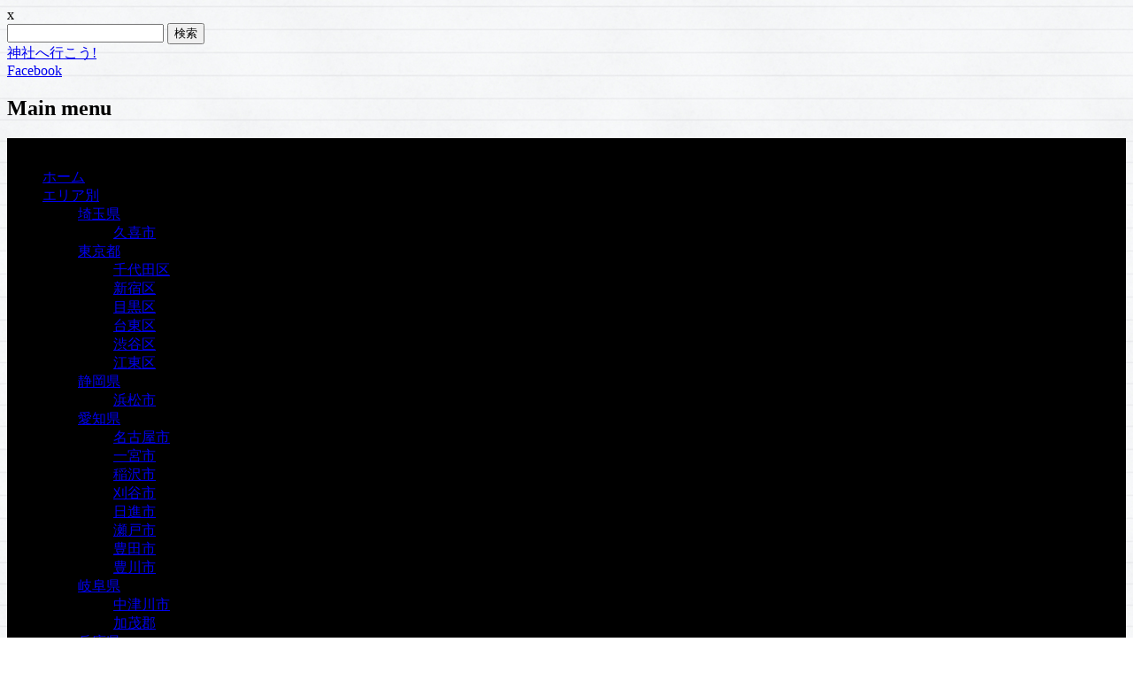

--- FILE ---
content_type: text/html; charset=UTF-8
request_url: https://www.jinja-navi.com/2015/03/tokyo-taitou-otorijinja/
body_size: 15997
content:
<!DOCTYPE html>
<html dir="ltr" lang="ja" prefix="og: https://ogp.me/ns#" class="no-js">
<head>
<meta charset="UTF-8" />
<meta name="viewport" content="width=device-width, initial-scale=1" />
<link rel="profile" href="https://gmpg.org/xfn/11" />
<link rel="pingback" href="https://www.jinja-navi.com/xmlrpc.php" />
<link rel="icon" href="https://www.jinja-navi.com/favicon.ico">
<link rel="apple-touch-icon" href="https://www.jinja-navi.com/favicon.ico">

<title>東京都台東区｜浅草 鷲神社 - 神社へ行こう!</title>

		<!-- All in One SEO 4.6.3 - aioseo.com -->
		<meta name="description" content="東京都台東区千束三丁目に鎮座される神社、浅草「鷲神社（おおとりじんじゃ）」に参詣しました。日本武尊の白鳥伝説由来の鷲神社、大鳥神社、大鷲神社など「おおとり」を社名とする神社は、その名の通り「酉の市」で有名なところが多く、ここ浅草の「鷲神社」も特に酉の市で有名です。酉の市は来る年の開運、授福、殖産、除災、商売繁昌をお祈りするお祭です。" />
		<meta name="robots" content="max-image-preview:large" />
		<link rel="canonical" href="https://www.jinja-navi.com/2015/03/tokyo-taitou-otorijinja/" />
		<meta name="generator" content="All in One SEO (AIOSEO) 4.6.3" />
		<meta property="og:locale" content="ja_JP" />
		<meta property="og:site_name" content="神社へ行こう! - 商売繁盛、縁結び、子宝、合格祈願などのご利益のある日本の神社に参詣し、日本の歴史や古代遺跡も考察しながら、散策を楽しむ紀行サイトです。" />
		<meta property="og:type" content="article" />
		<meta property="og:title" content="東京都台東区｜浅草 鷲神社 - 神社へ行こう!" />
		<meta property="og:description" content="東京都台東区千束三丁目に鎮座される神社、浅草「鷲神社（おおとりじんじゃ）」に参詣しました。日本武尊の白鳥伝説由来の鷲神社、大鳥神社、大鷲神社など「おおとり」を社名とする神社は、その名の通り「酉の市」で有名なところが多く、ここ浅草の「鷲神社」も特に酉の市で有名です。酉の市は来る年の開運、授福、殖産、除災、商売繁昌をお祈りするお祭です。" />
		<meta property="og:url" content="https://www.jinja-navi.com/2015/03/tokyo-taitou-otorijinja/" />
		<meta property="article:published_time" content="2015-03-06T12:35:29+00:00" />
		<meta property="article:modified_time" content="2019-12-10T14:43:25+00:00" />
		<meta name="twitter:card" content="summary_large_image" />
		<meta name="twitter:title" content="東京都台東区｜浅草 鷲神社 - 神社へ行こう!" />
		<meta name="twitter:description" content="東京都台東区千束三丁目に鎮座される神社、浅草「鷲神社（おおとりじんじゃ）」に参詣しました。日本武尊の白鳥伝説由来の鷲神社、大鳥神社、大鷲神社など「おおとり」を社名とする神社は、その名の通り「酉の市」で有名なところが多く、ここ浅草の「鷲神社」も特に酉の市で有名です。酉の市は来る年の開運、授福、殖産、除災、商売繁昌をお祈りするお祭です。" />
		<script type="application/ld+json" class="aioseo-schema">
			{"@context":"https:\/\/schema.org","@graph":[{"@type":"BlogPosting","@id":"https:\/\/www.jinja-navi.com\/2015\/03\/tokyo-taitou-otorijinja\/#blogposting","name":"\u6771\u4eac\u90fd\u53f0\u6771\u533a\uff5c\u6d45\u8349 \u9df2\u795e\u793e - \u795e\u793e\u3078\u884c\u3053\u3046!","headline":"\u6771\u4eac\u90fd\u53f0\u6771\u533a\uff5c\u6d45\u8349 \u9df2\u795e\u793e","author":{"@id":"https:\/\/www.jinja-navi.com\/author\/tep-nakayama\/#author"},"publisher":{"@id":"https:\/\/www.jinja-navi.com\/#organization"},"image":{"@type":"ImageObject","url":"https:\/\/www.jinja-navi.com\/wp-content\/uploads\/2015\/03\/20150306asakusa-0001.jpg","width":600,"height":550},"datePublished":"2015-03-06T21:35:29+09:00","dateModified":"2019-12-10T23:43:25+09:00","inLanguage":"ja","mainEntityOfPage":{"@id":"https:\/\/www.jinja-navi.com\/2015\/03\/tokyo-taitou-otorijinja\/#webpage"},"isPartOf":{"@id":"https:\/\/www.jinja-navi.com\/2015\/03\/tokyo-taitou-otorijinja\/#webpage"},"articleSection":"\u53f0\u6771\u533a, \u6771\u4eac\u90fd, \u5546\u58f2\u7e41\u76db, \u5fa1\u6731\u5370, \u9149\u306e\u5e02"},{"@type":"BreadcrumbList","@id":"https:\/\/www.jinja-navi.com\/2015\/03\/tokyo-taitou-otorijinja\/#breadcrumblist","itemListElement":[{"@type":"ListItem","@id":"https:\/\/www.jinja-navi.com\/#listItem","position":1,"name":"\u5bb6","item":"https:\/\/www.jinja-navi.com\/","nextItem":"https:\/\/www.jinja-navi.com\/2015\/#listItem"},{"@type":"ListItem","@id":"https:\/\/www.jinja-navi.com\/2015\/#listItem","position":2,"name":"2015","item":"https:\/\/www.jinja-navi.com\/2015\/","nextItem":"https:\/\/www.jinja-navi.com\/2015\/03\/#listItem","previousItem":"https:\/\/www.jinja-navi.com\/#listItem"},{"@type":"ListItem","@id":"https:\/\/www.jinja-navi.com\/2015\/03\/#listItem","position":3,"name":"March","item":"https:\/\/www.jinja-navi.com\/2015\/03\/","nextItem":"https:\/\/www.jinja-navi.com\/2015\/03\/tokyo-taitou-otorijinja\/#listItem","previousItem":"https:\/\/www.jinja-navi.com\/2015\/#listItem"},{"@type":"ListItem","@id":"https:\/\/www.jinja-navi.com\/2015\/03\/tokyo-taitou-otorijinja\/#listItem","position":4,"name":"\u6771\u4eac\u90fd\u53f0\u6771\u533a\uff5c\u6d45\u8349 \u9df2\u795e\u793e","previousItem":"https:\/\/www.jinja-navi.com\/2015\/03\/#listItem"}]},{"@type":"Organization","@id":"https:\/\/www.jinja-navi.com\/#organization","name":"\u795e\u793e\u3078\u884c\u3053\u3046!","url":"https:\/\/www.jinja-navi.com\/"},{"@type":"Person","@id":"https:\/\/www.jinja-navi.com\/author\/tep-nakayama\/#author","url":"https:\/\/www.jinja-navi.com\/author\/tep-nakayama\/","name":"\u795e\u793e\u3078\u884c\u3053\u3046","image":{"@type":"ImageObject","@id":"https:\/\/www.jinja-navi.com\/2015\/03\/tokyo-taitou-otorijinja\/#authorImage","url":"https:\/\/secure.gravatar.com\/avatar\/e502d90dc2f0541c543fb6c2f581b5cc?s=96&d=mm&r=g","width":96,"height":96,"caption":"\u795e\u793e\u3078\u884c\u3053\u3046"}},{"@type":"WebPage","@id":"https:\/\/www.jinja-navi.com\/2015\/03\/tokyo-taitou-otorijinja\/#webpage","url":"https:\/\/www.jinja-navi.com\/2015\/03\/tokyo-taitou-otorijinja\/","name":"\u6771\u4eac\u90fd\u53f0\u6771\u533a\uff5c\u6d45\u8349 \u9df2\u795e\u793e - \u795e\u793e\u3078\u884c\u3053\u3046!","description":"\u6771\u4eac\u90fd\u53f0\u6771\u533a\u5343\u675f\u4e09\u4e01\u76ee\u306b\u93ae\u5ea7\u3055\u308c\u308b\u795e\u793e\u3001\u6d45\u8349\u300c\u9df2\u795e\u793e\uff08\u304a\u304a\u3068\u308a\u3058\u3093\u3058\u3083\uff09\u300d\u306b\u53c2\u8a63\u3057\u307e\u3057\u305f\u3002\u65e5\u672c\u6b66\u5c0a\u306e\u767d\u9ce5\u4f1d\u8aac\u7531\u6765\u306e\u9df2\u795e\u793e\u3001\u5927\u9ce5\u795e\u793e\u3001\u5927\u9df2\u795e\u793e\u306a\u3069\u300c\u304a\u304a\u3068\u308a\u300d\u3092\u793e\u540d\u3068\u3059\u308b\u795e\u793e\u306f\u3001\u305d\u306e\u540d\u306e\u901a\u308a\u300c\u9149\u306e\u5e02\u300d\u3067\u6709\u540d\u306a\u3068\u3053\u308d\u304c\u591a\u304f\u3001\u3053\u3053\u6d45\u8349\u306e\u300c\u9df2\u795e\u793e\u300d\u3082\u7279\u306b\u9149\u306e\u5e02\u3067\u6709\u540d\u3067\u3059\u3002\u9149\u306e\u5e02\u306f\u6765\u308b\u5e74\u306e\u958b\u904b\u3001\u6388\u798f\u3001\u6b96\u7523\u3001\u9664\u707d\u3001\u5546\u58f2\u7e41\u660c\u3092\u304a\u7948\u308a\u3059\u308b\u304a\u796d\u3067\u3059\u3002","inLanguage":"ja","isPartOf":{"@id":"https:\/\/www.jinja-navi.com\/#website"},"breadcrumb":{"@id":"https:\/\/www.jinja-navi.com\/2015\/03\/tokyo-taitou-otorijinja\/#breadcrumblist"},"author":{"@id":"https:\/\/www.jinja-navi.com\/author\/tep-nakayama\/#author"},"creator":{"@id":"https:\/\/www.jinja-navi.com\/author\/tep-nakayama\/#author"},"image":{"@type":"ImageObject","url":"https:\/\/www.jinja-navi.com\/wp-content\/uploads\/2015\/03\/20150306asakusa-0001.jpg","@id":"https:\/\/www.jinja-navi.com\/2015\/03\/tokyo-taitou-otorijinja\/#mainImage","width":600,"height":550},"primaryImageOfPage":{"@id":"https:\/\/www.jinja-navi.com\/2015\/03\/tokyo-taitou-otorijinja\/#mainImage"},"datePublished":"2015-03-06T21:35:29+09:00","dateModified":"2019-12-10T23:43:25+09:00"},{"@type":"WebSite","@id":"https:\/\/www.jinja-navi.com\/#website","url":"https:\/\/www.jinja-navi.com\/","name":"\u795e\u793e\u3078\u884c\u3053\u3046!","description":"\u5546\u58f2\u7e41\u76db\u3001\u7e01\u7d50\u3073\u3001\u5b50\u5b9d\u3001\u5408\u683c\u7948\u9858\u306a\u3069\u306e\u3054\u5229\u76ca\u306e\u3042\u308b\u65e5\u672c\u306e\u795e\u793e\u306b\u53c2\u8a63\u3057\u3001\u65e5\u672c\u306e\u6b74\u53f2\u3084\u53e4\u4ee3\u907a\u8de1\u3082\u8003\u5bdf\u3057\u306a\u304c\u3089\u3001\u6563\u7b56\u3092\u697d\u3057\u3080\u7d00\u884c\u30b5\u30a4\u30c8\u3067\u3059\u3002","inLanguage":"ja","publisher":{"@id":"https:\/\/www.jinja-navi.com\/#organization"}}]}
		</script>
		<!-- All in One SEO -->

<link rel='dns-prefetch' href='//cdnjs.cloudflare.com' />
<link rel="alternate" type="application/rss+xml" title="神社へ行こう! &raquo; フィード" href="https://www.jinja-navi.com/feed/" />
<link rel="alternate" type="application/rss+xml" title="神社へ行こう! &raquo; コメントフィード" href="https://www.jinja-navi.com/comments/feed/" />
<script type="text/javascript">
/* <![CDATA[ */
window._wpemojiSettings = {"baseUrl":"https:\/\/s.w.org\/images\/core\/emoji\/15.0.3\/72x72\/","ext":".png","svgUrl":"https:\/\/s.w.org\/images\/core\/emoji\/15.0.3\/svg\/","svgExt":".svg","source":{"concatemoji":"https:\/\/www.jinja-navi.com\/wp-includes\/js\/wp-emoji-release.min.js?ver=6.5.7"}};
/*! This file is auto-generated */
!function(i,n){var o,s,e;function c(e){try{var t={supportTests:e,timestamp:(new Date).valueOf()};sessionStorage.setItem(o,JSON.stringify(t))}catch(e){}}function p(e,t,n){e.clearRect(0,0,e.canvas.width,e.canvas.height),e.fillText(t,0,0);var t=new Uint32Array(e.getImageData(0,0,e.canvas.width,e.canvas.height).data),r=(e.clearRect(0,0,e.canvas.width,e.canvas.height),e.fillText(n,0,0),new Uint32Array(e.getImageData(0,0,e.canvas.width,e.canvas.height).data));return t.every(function(e,t){return e===r[t]})}function u(e,t,n){switch(t){case"flag":return n(e,"\ud83c\udff3\ufe0f\u200d\u26a7\ufe0f","\ud83c\udff3\ufe0f\u200b\u26a7\ufe0f")?!1:!n(e,"\ud83c\uddfa\ud83c\uddf3","\ud83c\uddfa\u200b\ud83c\uddf3")&&!n(e,"\ud83c\udff4\udb40\udc67\udb40\udc62\udb40\udc65\udb40\udc6e\udb40\udc67\udb40\udc7f","\ud83c\udff4\u200b\udb40\udc67\u200b\udb40\udc62\u200b\udb40\udc65\u200b\udb40\udc6e\u200b\udb40\udc67\u200b\udb40\udc7f");case"emoji":return!n(e,"\ud83d\udc26\u200d\u2b1b","\ud83d\udc26\u200b\u2b1b")}return!1}function f(e,t,n){var r="undefined"!=typeof WorkerGlobalScope&&self instanceof WorkerGlobalScope?new OffscreenCanvas(300,150):i.createElement("canvas"),a=r.getContext("2d",{willReadFrequently:!0}),o=(a.textBaseline="top",a.font="600 32px Arial",{});return e.forEach(function(e){o[e]=t(a,e,n)}),o}function t(e){var t=i.createElement("script");t.src=e,t.defer=!0,i.head.appendChild(t)}"undefined"!=typeof Promise&&(o="wpEmojiSettingsSupports",s=["flag","emoji"],n.supports={everything:!0,everythingExceptFlag:!0},e=new Promise(function(e){i.addEventListener("DOMContentLoaded",e,{once:!0})}),new Promise(function(t){var n=function(){try{var e=JSON.parse(sessionStorage.getItem(o));if("object"==typeof e&&"number"==typeof e.timestamp&&(new Date).valueOf()<e.timestamp+604800&&"object"==typeof e.supportTests)return e.supportTests}catch(e){}return null}();if(!n){if("undefined"!=typeof Worker&&"undefined"!=typeof OffscreenCanvas&&"undefined"!=typeof URL&&URL.createObjectURL&&"undefined"!=typeof Blob)try{var e="postMessage("+f.toString()+"("+[JSON.stringify(s),u.toString(),p.toString()].join(",")+"));",r=new Blob([e],{type:"text/javascript"}),a=new Worker(URL.createObjectURL(r),{name:"wpTestEmojiSupports"});return void(a.onmessage=function(e){c(n=e.data),a.terminate(),t(n)})}catch(e){}c(n=f(s,u,p))}t(n)}).then(function(e){for(var t in e)n.supports[t]=e[t],n.supports.everything=n.supports.everything&&n.supports[t],"flag"!==t&&(n.supports.everythingExceptFlag=n.supports.everythingExceptFlag&&n.supports[t]);n.supports.everythingExceptFlag=n.supports.everythingExceptFlag&&!n.supports.flag,n.DOMReady=!1,n.readyCallback=function(){n.DOMReady=!0}}).then(function(){return e}).then(function(){var e;n.supports.everything||(n.readyCallback(),(e=n.source||{}).concatemoji?t(e.concatemoji):e.wpemoji&&e.twemoji&&(t(e.twemoji),t(e.wpemoji)))}))}((window,document),window._wpemojiSettings);
/* ]]> */
</script>
<style id='wp-emoji-styles-inline-css' type='text/css'>

	img.wp-smiley, img.emoji {
		display: inline !important;
		border: none !important;
		box-shadow: none !important;
		height: 1em !important;
		width: 1em !important;
		margin: 0 0.07em !important;
		vertical-align: -0.1em !important;
		background: none !important;
		padding: 0 !important;
	}
</style>
<link rel='stylesheet' id='wp-block-library-css' href='https://www.jinja-navi.com/wp-includes/css/dist/block-library/style.min.css?ver=6.5.7' type='text/css' media='all' />
<style id='classic-theme-styles-inline-css' type='text/css'>
/*! This file is auto-generated */
.wp-block-button__link{color:#fff;background-color:#32373c;border-radius:9999px;box-shadow:none;text-decoration:none;padding:calc(.667em + 2px) calc(1.333em + 2px);font-size:1.125em}.wp-block-file__button{background:#32373c;color:#fff;text-decoration:none}
</style>
<style id='global-styles-inline-css' type='text/css'>
body{--wp--preset--color--black: #000000;--wp--preset--color--cyan-bluish-gray: #abb8c3;--wp--preset--color--white: #ffffff;--wp--preset--color--pale-pink: #f78da7;--wp--preset--color--vivid-red: #cf2e2e;--wp--preset--color--luminous-vivid-orange: #ff6900;--wp--preset--color--luminous-vivid-amber: #fcb900;--wp--preset--color--light-green-cyan: #7bdcb5;--wp--preset--color--vivid-green-cyan: #00d084;--wp--preset--color--pale-cyan-blue: #8ed1fc;--wp--preset--color--vivid-cyan-blue: #0693e3;--wp--preset--color--vivid-purple: #9b51e0;--wp--preset--gradient--vivid-cyan-blue-to-vivid-purple: linear-gradient(135deg,rgba(6,147,227,1) 0%,rgb(155,81,224) 100%);--wp--preset--gradient--light-green-cyan-to-vivid-green-cyan: linear-gradient(135deg,rgb(122,220,180) 0%,rgb(0,208,130) 100%);--wp--preset--gradient--luminous-vivid-amber-to-luminous-vivid-orange: linear-gradient(135deg,rgba(252,185,0,1) 0%,rgba(255,105,0,1) 100%);--wp--preset--gradient--luminous-vivid-orange-to-vivid-red: linear-gradient(135deg,rgba(255,105,0,1) 0%,rgb(207,46,46) 100%);--wp--preset--gradient--very-light-gray-to-cyan-bluish-gray: linear-gradient(135deg,rgb(238,238,238) 0%,rgb(169,184,195) 100%);--wp--preset--gradient--cool-to-warm-spectrum: linear-gradient(135deg,rgb(74,234,220) 0%,rgb(151,120,209) 20%,rgb(207,42,186) 40%,rgb(238,44,130) 60%,rgb(251,105,98) 80%,rgb(254,248,76) 100%);--wp--preset--gradient--blush-light-purple: linear-gradient(135deg,rgb(255,206,236) 0%,rgb(152,150,240) 100%);--wp--preset--gradient--blush-bordeaux: linear-gradient(135deg,rgb(254,205,165) 0%,rgb(254,45,45) 50%,rgb(107,0,62) 100%);--wp--preset--gradient--luminous-dusk: linear-gradient(135deg,rgb(255,203,112) 0%,rgb(199,81,192) 50%,rgb(65,88,208) 100%);--wp--preset--gradient--pale-ocean: linear-gradient(135deg,rgb(255,245,203) 0%,rgb(182,227,212) 50%,rgb(51,167,181) 100%);--wp--preset--gradient--electric-grass: linear-gradient(135deg,rgb(202,248,128) 0%,rgb(113,206,126) 100%);--wp--preset--gradient--midnight: linear-gradient(135deg,rgb(2,3,129) 0%,rgb(40,116,252) 100%);--wp--preset--font-size--small: 13px;--wp--preset--font-size--medium: 20px;--wp--preset--font-size--large: 36px;--wp--preset--font-size--x-large: 42px;--wp--preset--spacing--20: 0.44rem;--wp--preset--spacing--30: 0.67rem;--wp--preset--spacing--40: 1rem;--wp--preset--spacing--50: 1.5rem;--wp--preset--spacing--60: 2.25rem;--wp--preset--spacing--70: 3.38rem;--wp--preset--spacing--80: 5.06rem;--wp--preset--shadow--natural: 6px 6px 9px rgba(0, 0, 0, 0.2);--wp--preset--shadow--deep: 12px 12px 50px rgba(0, 0, 0, 0.4);--wp--preset--shadow--sharp: 6px 6px 0px rgba(0, 0, 0, 0.2);--wp--preset--shadow--outlined: 6px 6px 0px -3px rgba(255, 255, 255, 1), 6px 6px rgba(0, 0, 0, 1);--wp--preset--shadow--crisp: 6px 6px 0px rgba(0, 0, 0, 1);}:where(.is-layout-flex){gap: 0.5em;}:where(.is-layout-grid){gap: 0.5em;}body .is-layout-flex{display: flex;}body .is-layout-flex{flex-wrap: wrap;align-items: center;}body .is-layout-flex > *{margin: 0;}body .is-layout-grid{display: grid;}body .is-layout-grid > *{margin: 0;}:where(.wp-block-columns.is-layout-flex){gap: 2em;}:where(.wp-block-columns.is-layout-grid){gap: 2em;}:where(.wp-block-post-template.is-layout-flex){gap: 1.25em;}:where(.wp-block-post-template.is-layout-grid){gap: 1.25em;}.has-black-color{color: var(--wp--preset--color--black) !important;}.has-cyan-bluish-gray-color{color: var(--wp--preset--color--cyan-bluish-gray) !important;}.has-white-color{color: var(--wp--preset--color--white) !important;}.has-pale-pink-color{color: var(--wp--preset--color--pale-pink) !important;}.has-vivid-red-color{color: var(--wp--preset--color--vivid-red) !important;}.has-luminous-vivid-orange-color{color: var(--wp--preset--color--luminous-vivid-orange) !important;}.has-luminous-vivid-amber-color{color: var(--wp--preset--color--luminous-vivid-amber) !important;}.has-light-green-cyan-color{color: var(--wp--preset--color--light-green-cyan) !important;}.has-vivid-green-cyan-color{color: var(--wp--preset--color--vivid-green-cyan) !important;}.has-pale-cyan-blue-color{color: var(--wp--preset--color--pale-cyan-blue) !important;}.has-vivid-cyan-blue-color{color: var(--wp--preset--color--vivid-cyan-blue) !important;}.has-vivid-purple-color{color: var(--wp--preset--color--vivid-purple) !important;}.has-black-background-color{background-color: var(--wp--preset--color--black) !important;}.has-cyan-bluish-gray-background-color{background-color: var(--wp--preset--color--cyan-bluish-gray) !important;}.has-white-background-color{background-color: var(--wp--preset--color--white) !important;}.has-pale-pink-background-color{background-color: var(--wp--preset--color--pale-pink) !important;}.has-vivid-red-background-color{background-color: var(--wp--preset--color--vivid-red) !important;}.has-luminous-vivid-orange-background-color{background-color: var(--wp--preset--color--luminous-vivid-orange) !important;}.has-luminous-vivid-amber-background-color{background-color: var(--wp--preset--color--luminous-vivid-amber) !important;}.has-light-green-cyan-background-color{background-color: var(--wp--preset--color--light-green-cyan) !important;}.has-vivid-green-cyan-background-color{background-color: var(--wp--preset--color--vivid-green-cyan) !important;}.has-pale-cyan-blue-background-color{background-color: var(--wp--preset--color--pale-cyan-blue) !important;}.has-vivid-cyan-blue-background-color{background-color: var(--wp--preset--color--vivid-cyan-blue) !important;}.has-vivid-purple-background-color{background-color: var(--wp--preset--color--vivid-purple) !important;}.has-black-border-color{border-color: var(--wp--preset--color--black) !important;}.has-cyan-bluish-gray-border-color{border-color: var(--wp--preset--color--cyan-bluish-gray) !important;}.has-white-border-color{border-color: var(--wp--preset--color--white) !important;}.has-pale-pink-border-color{border-color: var(--wp--preset--color--pale-pink) !important;}.has-vivid-red-border-color{border-color: var(--wp--preset--color--vivid-red) !important;}.has-luminous-vivid-orange-border-color{border-color: var(--wp--preset--color--luminous-vivid-orange) !important;}.has-luminous-vivid-amber-border-color{border-color: var(--wp--preset--color--luminous-vivid-amber) !important;}.has-light-green-cyan-border-color{border-color: var(--wp--preset--color--light-green-cyan) !important;}.has-vivid-green-cyan-border-color{border-color: var(--wp--preset--color--vivid-green-cyan) !important;}.has-pale-cyan-blue-border-color{border-color: var(--wp--preset--color--pale-cyan-blue) !important;}.has-vivid-cyan-blue-border-color{border-color: var(--wp--preset--color--vivid-cyan-blue) !important;}.has-vivid-purple-border-color{border-color: var(--wp--preset--color--vivid-purple) !important;}.has-vivid-cyan-blue-to-vivid-purple-gradient-background{background: var(--wp--preset--gradient--vivid-cyan-blue-to-vivid-purple) !important;}.has-light-green-cyan-to-vivid-green-cyan-gradient-background{background: var(--wp--preset--gradient--light-green-cyan-to-vivid-green-cyan) !important;}.has-luminous-vivid-amber-to-luminous-vivid-orange-gradient-background{background: var(--wp--preset--gradient--luminous-vivid-amber-to-luminous-vivid-orange) !important;}.has-luminous-vivid-orange-to-vivid-red-gradient-background{background: var(--wp--preset--gradient--luminous-vivid-orange-to-vivid-red) !important;}.has-very-light-gray-to-cyan-bluish-gray-gradient-background{background: var(--wp--preset--gradient--very-light-gray-to-cyan-bluish-gray) !important;}.has-cool-to-warm-spectrum-gradient-background{background: var(--wp--preset--gradient--cool-to-warm-spectrum) !important;}.has-blush-light-purple-gradient-background{background: var(--wp--preset--gradient--blush-light-purple) !important;}.has-blush-bordeaux-gradient-background{background: var(--wp--preset--gradient--blush-bordeaux) !important;}.has-luminous-dusk-gradient-background{background: var(--wp--preset--gradient--luminous-dusk) !important;}.has-pale-ocean-gradient-background{background: var(--wp--preset--gradient--pale-ocean) !important;}.has-electric-grass-gradient-background{background: var(--wp--preset--gradient--electric-grass) !important;}.has-midnight-gradient-background{background: var(--wp--preset--gradient--midnight) !important;}.has-small-font-size{font-size: var(--wp--preset--font-size--small) !important;}.has-medium-font-size{font-size: var(--wp--preset--font-size--medium) !important;}.has-large-font-size{font-size: var(--wp--preset--font-size--large) !important;}.has-x-large-font-size{font-size: var(--wp--preset--font-size--x-large) !important;}
.wp-block-navigation a:where(:not(.wp-element-button)){color: inherit;}
:where(.wp-block-post-template.is-layout-flex){gap: 1.25em;}:where(.wp-block-post-template.is-layout-grid){gap: 1.25em;}
:where(.wp-block-columns.is-layout-flex){gap: 2em;}:where(.wp-block-columns.is-layout-grid){gap: 2em;}
.wp-block-pullquote{font-size: 1.5em;line-height: 1.6;}
</style>
<link rel='stylesheet' id='font-awesome-css' href='//cdnjs.cloudflare.com/ajax/libs/font-awesome/4.3.0/css/font-awesome.min.css?ver=6.5.7' type='text/css' media='all' />
<link rel='stylesheet' id='wp-to-top-css' href='https://www.jinja-navi.com/wp-content/plugins/wp-to-top/css/wp-to-top.css?ver=6.5.7' type='text/css' media='all' />
<style id='wp-to-top-inline-css' type='text/css'>
.wp-to-top {
		background: #359bed;
		color: #fff; right: 10px; 
		font-size: 30px; 
		line-height: 30px; 
		}.wp-to-top:hover {
		color: #fff; 
		}
</style>
<link rel='stylesheet' id='surfarama_style-css' href='https://www.jinja-navi.com/wp-content/themes/surfarama/style.css?ver=6.5.7' type='text/css' media='all' />
<script type="text/javascript" src="https://ajax.googleapis.com/ajax/libs/prototype/1.7.1.0/prototype.js?ver=1.7.1" id="prototype-js"></script>
<script type="text/javascript" src="https://ajax.googleapis.com/ajax/libs/scriptaculous/1.9.0/scriptaculous.js?ver=1.9.0" id="scriptaculous-root-js"></script>
<script type="text/javascript" src="https://ajax.googleapis.com/ajax/libs/scriptaculous/1.9.0/effects.js?ver=1.9.0" id="scriptaculous-effects-js"></script>
<script type="text/javascript" src="https://www.jinja-navi.com/wp-content/plugins/lightbox-2/lightbox.js?ver=1.8" id="lightbox-js"></script>
<script type="text/javascript" src="https://www.jinja-navi.com/wp-content/themes/surfarama/library/js/modernizr-2.6.2.min.js?ver=2.6.2" id="modernizr-js"></script>
<script type="text/javascript" src="https://www.jinja-navi.com/wp-includes/js/jquery/jquery.min.js?ver=3.7.1" id="jquery-core-js"></script>
<script type="text/javascript" src="https://www.jinja-navi.com/wp-includes/js/jquery/jquery-migrate.min.js?ver=3.4.1" id="jquery-migrate-js"></script>
<script type="text/javascript" src="https://www.jinja-navi.com/wp-includes/js/imagesloaded.min.js?ver=5.0.0" id="imagesloaded-js"></script>
<script type="text/javascript" src="https://www.jinja-navi.com/wp-includes/js/masonry.min.js?ver=4.2.2" id="masonry-js"></script>
<script type="text/javascript" src="https://www.jinja-navi.com/wp-content/themes/surfarama/library/js/scripts.js?ver=1.0.0" id="surfarama_custom_js-js"></script>
<link rel="https://api.w.org/" href="https://www.jinja-navi.com/wp-json/" /><link rel="alternate" type="application/json" href="https://www.jinja-navi.com/wp-json/wp/v2/posts/139" /><link rel="EditURI" type="application/rsd+xml" title="RSD" href="https://www.jinja-navi.com/xmlrpc.php?rsd" />
<meta name="generator" content="WordPress 6.5.7" />
<link rel='shortlink' href='https://www.jinja-navi.com/?p=139' />
<link rel="alternate" type="application/json+oembed" href="https://www.jinja-navi.com/wp-json/oembed/1.0/embed?url=https%3A%2F%2Fwww.jinja-navi.com%2F2015%2F03%2Ftokyo-taitou-otorijinja%2F" />
<link rel="alternate" type="text/xml+oembed" href="https://www.jinja-navi.com/wp-json/oembed/1.0/embed?url=https%3A%2F%2Fwww.jinja-navi.com%2F2015%2F03%2Ftokyo-taitou-otorijinja%2F&#038;format=xml" />

	<!-- begin lightbox scripts -->
	<script type="text/javascript">
    //<![CDATA[
    document.write('<link rel="stylesheet" href="https://www.jinja-navi.com/wp-content/plugins/lightbox-2/Themes/Black/lightbox.css" type="text/css" media="screen" />');
    //]]>
    </script>
	<!-- end lightbox scripts -->
	 <style id="surfarama-styles" type="text/css">
	 	.post_content a, .post_content a:visited { color: #81d742; }
		nav[role=navigation] div.menu, .pagination span, .pagination a, #sidebar .widget-title, #sidebar-home .widget-title { background-color: #000000; }
	#sidebar .widget, #sidebar-home .widget { border-left-color: #000000; border-right-color: #000000; border-bottom-color: #000000; }
	footer[role=contentinfo] { border-top-color: #000000; }
		.grid-box .cat-links { display: block; }
	.grid-box-noimg { height: auto; min-height: 30px; }
	     </style>
	<style type="text/css" id="custom-background-css">
body.custom-background { background-image: url("https://www.jinja-navi.com/wp-content/uploads/2015/03/notebook1.jpg"); background-position: left top; background-size: auto; background-repeat: repeat; background-attachment: scroll; }
</style>
	</head>

<body data-rsssl=1 class="post-template-default single single-post postid-139 single-format-standard custom-background single-author">
<div id="container">
	<div id="search-box-wrap">
        <div id="search-box">
           <div id="close-x">x</div>
           <form role="search" method="get" id="searchform" class="searchform" action="https://www.jinja-navi.com/">
				<div>
					<label class="screen-reader-text" for="s">検索:</label>
					<input type="text" value="" name="s" id="s" />
					<input type="submit" id="searchsubmit" value="検索" />
				</div>
			</form>        </div>
    </div>

	<header id="branding" role="banner">
      <div id="inner-header" class="clearfix">
		<div id="site-heading">

                        <div id="site-title"><a href="https://www.jinja-navi.com/" title="神社へ行こう!" rel="home">神社へ行こう!</a></div>
                        </div>
        
        <div id="social-media" class="clearfix">
            
        	            <a href="https://www.facebook.com/go2jinja" class="social-fb" title="https://www.facebook.com/go2jinja">Facebook</a>
                        
            			
                        
                        
                        
                        
                        
                        
                        
                        
                        
                        
                        
            <div id="search-icon"></div>
            
         </div>
		
      </div>
      
      <nav id="access" role="navigation">
			<h1 class="assistive-text section-heading">Main menu</h1>
			<div class="skip-link screen-reader-text"><a href="#content" title="Skip to content">Skip to content</a></div>
			<div class="menu"><ul id="menu-%e3%83%a1%e3%83%8b%e3%83%a5%e3%83%bc-1" class="menu"><li id="menu-item-438" class="menu-item menu-item-type-custom menu-item-object-custom menu-item-home menu-item-438"><a href="https://www.jinja-navi.com/">ホーム</a></li>
<li id="menu-item-584" class="menu-item menu-item-type-taxonomy menu-item-object-category current-post-ancestor menu-item-has-children menu-item-584"><a href="https://www.jinja-navi.com/category/aria/">エリア別</a>
<ul class="sub-menu">
	<li id="menu-item-578" class="menu-item menu-item-type-taxonomy menu-item-object-category menu-item-has-children menu-item-578"><a href="https://www.jinja-navi.com/category/aria/saitama/">埼玉県</a>
	<ul class="sub-menu">
		<li id="menu-item-916" class="menu-item menu-item-type-taxonomy menu-item-object-category menu-item-916"><a href="https://www.jinja-navi.com/category/aria/saitama/kuki/">久喜市</a></li>
	</ul>
</li>
	<li id="menu-item-582" class="menu-item menu-item-type-taxonomy menu-item-object-category current-post-ancestor current-menu-parent current-post-parent menu-item-has-children menu-item-582"><a href="https://www.jinja-navi.com/category/aria/tokyo/">東京都</a>
	<ul class="sub-menu">
		<li id="menu-item-926" class="menu-item menu-item-type-taxonomy menu-item-object-category menu-item-926"><a href="https://www.jinja-navi.com/category/aria/tokyo/chiyoda/">千代田区</a></li>
		<li id="menu-item-928" class="menu-item menu-item-type-taxonomy menu-item-object-category menu-item-928"><a href="https://www.jinja-navi.com/category/aria/tokyo/shinjuku/">新宿区</a></li>
		<li id="menu-item-929" class="menu-item menu-item-type-taxonomy menu-item-object-category menu-item-929"><a href="https://www.jinja-navi.com/category/aria/tokyo/meguro/">目黒区</a></li>
		<li id="menu-item-927" class="menu-item menu-item-type-taxonomy menu-item-object-category current-post-ancestor current-menu-parent current-post-parent menu-item-927"><a href="https://www.jinja-navi.com/category/aria/tokyo/taitou/">台東区</a></li>
		<li id="menu-item-1151" class="menu-item menu-item-type-taxonomy menu-item-object-category menu-item-1151"><a href="https://www.jinja-navi.com/category/aria/tokyo/shibuya/">渋谷区</a></li>
		<li id="menu-item-1150" class="menu-item menu-item-type-taxonomy menu-item-object-category menu-item-1150"><a href="https://www.jinja-navi.com/category/aria/tokyo/koutou/">江東区</a></li>
	</ul>
</li>
	<li id="menu-item-583" class="menu-item menu-item-type-taxonomy menu-item-object-category menu-item-has-children menu-item-583"><a href="https://www.jinja-navi.com/category/aria/shizuoka/">静岡県</a>
	<ul class="sub-menu">
		<li id="menu-item-930" class="menu-item menu-item-type-taxonomy menu-item-object-category menu-item-930"><a href="https://www.jinja-navi.com/category/aria/shizuoka/hamamatsu/">浜松市</a></li>
	</ul>
</li>
	<li id="menu-item-581" class="menu-item menu-item-type-taxonomy menu-item-object-category menu-item-has-children menu-item-581"><a href="https://www.jinja-navi.com/category/aria/aichi/">愛知県</a>
	<ul class="sub-menu">
		<li id="menu-item-920" class="menu-item menu-item-type-taxonomy menu-item-object-category menu-item-920"><a href="https://www.jinja-navi.com/category/aria/aichi/nagoya/">名古屋市</a></li>
		<li id="menu-item-918" class="menu-item menu-item-type-taxonomy menu-item-object-category menu-item-918"><a href="https://www.jinja-navi.com/category/aria/aichi/ichinomiya/">一宮市</a></li>
		<li id="menu-item-923" class="menu-item menu-item-type-taxonomy menu-item-object-category menu-item-923"><a href="https://www.jinja-navi.com/category/aria/aichi/inazawa/">稲沢市</a></li>
		<li id="menu-item-919" class="menu-item menu-item-type-taxonomy menu-item-object-category menu-item-919"><a href="https://www.jinja-navi.com/category/aria/aichi/kariya/">刈谷市</a></li>
		<li id="menu-item-921" class="menu-item menu-item-type-taxonomy menu-item-object-category menu-item-921"><a href="https://www.jinja-navi.com/category/aria/aichi/nissin/">日進市</a></li>
		<li id="menu-item-922" class="menu-item menu-item-type-taxonomy menu-item-object-category menu-item-922"><a href="https://www.jinja-navi.com/category/aria/aichi/seto/">瀬戸市</a></li>
		<li id="menu-item-925" class="menu-item menu-item-type-taxonomy menu-item-object-category menu-item-925"><a href="https://www.jinja-navi.com/category/aria/aichi/toyota/">豊田市</a></li>
		<li id="menu-item-924" class="menu-item menu-item-type-taxonomy menu-item-object-category menu-item-924"><a href="https://www.jinja-navi.com/category/aria/aichi/toyokawa/">豊川市</a></li>
	</ul>
</li>
	<li id="menu-item-1147" class="menu-item menu-item-type-taxonomy menu-item-object-category menu-item-has-children menu-item-1147"><a href="https://www.jinja-navi.com/category/aria/gifu/">岐阜県</a>
	<ul class="sub-menu">
		<li id="menu-item-1148" class="menu-item menu-item-type-taxonomy menu-item-object-category menu-item-1148"><a href="https://www.jinja-navi.com/category/aria/gifu/nakatugawa/">中津川市</a></li>
		<li id="menu-item-1149" class="menu-item menu-item-type-taxonomy menu-item-object-category menu-item-1149"><a href="https://www.jinja-navi.com/category/aria/gifu/kamogun/">加茂郡</a></li>
	</ul>
</li>
	<li id="menu-item-577" class="menu-item menu-item-type-taxonomy menu-item-object-category menu-item-has-children menu-item-577"><a href="https://www.jinja-navi.com/category/aria/hyogo/">兵庫県</a>
	<ul class="sub-menu">
		<li id="menu-item-915" class="menu-item menu-item-type-taxonomy menu-item-object-category menu-item-915"><a href="https://www.jinja-navi.com/category/aria/hyogo/nishinomiya/">西宮市</a></li>
	</ul>
</li>
	<li id="menu-item-579" class="menu-item menu-item-type-taxonomy menu-item-object-category menu-item-has-children menu-item-579"><a href="https://www.jinja-navi.com/category/aria/nara/">奈良県</a>
	<ul class="sub-menu">
		<li id="menu-item-917" class="menu-item menu-item-type-taxonomy menu-item-object-category menu-item-917"><a href="https://www.jinja-navi.com/category/aria/nara/sakurai/">桜井市</a></li>
	</ul>
</li>
</ul>
</li>
<li id="menu-item-1254" class="menu-item menu-item-type-post_type menu-item-object-page menu-item-1254"><a href="https://www.jinja-navi.com/ofuda/">御札を祀ろう</a></li>
<li id="menu-item-410" class="menu-item menu-item-type-post_type menu-item-object-page menu-item-410"><a href="https://www.jinja-navi.com/profile/">運営者情報</a></li>
</ul></div>		</nav><!-- #access -->
      
	</header><!-- #branding -->

    <div id="content" class="clearfix">
        
        <div id="main" class="col620 clearfix" role="main">

			
				
<article id="post-139" class="post-139 post type-post status-publish format-standard has-post-thumbnail hentry category-taitou category-tokyo tag-18 tag-26 tag-24">
	<header class="entry-header">
		<h1 class="entry-title">東京都台東区｜浅草 鷲神社</h1>

		<div class="entry-meta clearfix">
			<span class="sep meta-by" style="background-color: ">Author </span> <span class="author vcard"><a class="url fn n" href="https://www.jinja-navi.com/author/tep-nakayama/" title="View all posts by 神社へ行こう" rel="author">神社へ行こう</a></span><span class="byline"> <span class="sep meta-on" style="background-color: "> Date </span> <a href="https://www.jinja-navi.com/2015/03/tokyo-taitou-otorijinja/" title="9:35 PM" rel="bookmark"><time class="entry-date" datetime="2015-03-06T21:35:29+09:00">2015年3月6日</time></a></span>            		</div><!-- .entry-meta -->
	</header><!-- .entry-header -->

	<div class="entry-content post_content">
		<p><img decoding="async" src="/img/uploads/2015/03/20150306asakusa-000.jpg" alt="浅草 鷲神社" width="600" class="alignnone" /><br />
2015年3月6日、東京都台東区千束三丁目に鎮座される神社、浅草「鷲神社（おおとりじんじゃ）」に参詣しました。<span id="more-139"></span>日本武尊の白鳥伝説由来の鷲神社、大鳥神社、大鷲神社など「おおとり」を社名とする神社は、その名の通り「酉の市」で有名なところが多く、ここ浅草の「鷲神社」も特に酉の市で有名です。酉の市は来る年の開運、授福、殖産、除災、商売繁昌をお祈りするお祭です。</p>
<p><a href="/img/uploads/2015/03/20150306asakusa-002a600px.jpg" rel="lightbox[139]"><img decoding="async" class="alignleft" src="/img/uploads/2015/03/20150306asakusa-002a.jpg" alt="浅草 鷲神社" title="浅草 鷲神社" width="300" /></a></p>
<p><a href="/img/uploads/2015/03/20150306asakusa-002b.jpg" rel="lightbox[139]"><img decoding="async" class="alignnone" src="/img/uploads/2015/03/20150306asakusa-002b.jpg" alt="浅草 鷲神社" title="浅草 鷲神社" width="300" /></a></p>
<p>社伝によりますと、天照大御神がお隠れになった天之岩戸を、天手力男命（あまのたじからおのみこと）がちょうどお開きになった時、ある神様がもっていた楽器（弦）の先に鷲がとまったので、神様方は世を明るくする瑞象を現した鳥だとお喜びになり、それ以後、この神様は鷲の一字を入れて鷲大明神、天日鷲命と称される様になった、とのことです。この鳥というのはやはりワシでしょうか。</p>
<p><a href="/img/uploads/2015/03/20150306asakusa-003a600px.jpg" rel="lightbox[139]"><img decoding="async" class="alignleft" src="/img/uploads/2015/03/20150306asakusa-003a.jpg" alt="浅草 鷲神社" title="浅草 鷲神社" width="300" /></a></p>
<p><a href="/img/uploads/2015/03/20150306asakusa-003b600px.jpg" rel="lightbox[139]"><img decoding="async" class="alignnone" src="/img/uploads/2015/03/20150306asakusa-003b.jpg" alt="浅草 鷲神社" title="浅草 鷲神社" width="300" /></a></p>
<p>表札にも「酉の市起源発祥ノ神社」とうたわれているように、日本武尊（やまとたけるのみこと）が東夷征討の際、社に立ち寄られ戦勝を祈願し、志を遂げての帰途、社前の松に武具の「熊手」をかけて勝ち戦を祝い、お礼参りをされ、その日が11月酉の日であったので、この日を鷲神社例祭日と定めたのが酉の祭「酉の市」の起源だそうです。ちょうど「とり」にちなんだことが重なったから「おおとり神社＝とりの市」なんですね。言葉（言霊）の力は大きいものだと再認識します。</p>
<p><img decoding="async" src="/img/uploads/2015/03/20150306asakusa-004.jpg" alt="浅草 鷲神社" title="浅草 鷲神社" width="640" /><br />
本殿に進みます。すると何やら不思議なものが見えて来ます。</p>
<p><img decoding="async" src="/img/uploads/2015/03/20150306asakusa-005.jpg" alt="浅草 鷲神社" title="浅草 鷲神社" width="640" /><br />
かなり大きなおかめの顔。「なでおかめ」というそうです。おかめとは先述した天之岩戸伝説での、舞を披露する天宇津女命（あめのうずめのみこと）のことです。この「なでおかめ」は顔の各場所により違うご利益を授かると伝えられており、鷲神社は商売繁昌の神様なので「金運」にあたる鼻の部分が多くの方に撫でられているようです。ちなみに、おでこをなでれば賢くなり、目をなでれば先見の明が効き、鼻をなでれば金運がつく。向かって右の頬をなでれば恋愛成就、左の頬をなでれば健康に、口をなでれば災いを防ぎ、顎(あご)から時計回りになでれば物事が丸く収まる　らしいです。私は顔全部を撫でてきました。。。</p>
<p><a href="/img/uploads/2015/03/20150306asakusa-006a900px.jpg" rel="lightbox[139]"><img decoding="async" class="alignleft" src="/img/uploads/2015/03/20150306asakusa-006a.jpg" alt="浅草 鷲神社" title="浅草 鷲神社" width="300" /></a></p>
<p><a href="/img/uploads/2015/03/20150306asakusa-006b900px.jpg" rel="lightbox[139]"><img decoding="async" class="alignnone" src="/img/uploads/2015/03/20150306asakusa-006b.jpg" alt="浅草 鷲神社" title="浅草 鷲神社" width="300" /></a></p>
<p><a href="/img/uploads/2015/03/20150306asakusa-007a.jpg" rel="lightbox[139]"><img decoding="async" class="alignleft" src="/img/uploads/2015/03/20150306asakusa-007a.jpg" alt="浅草 鷲神社" title="浅草 鷲神社" width="300" /></a></p>
<p><a href="/img/uploads/2015/03/20150306asakusa-007b600px.jpg" rel="lightbox[139]"><img decoding="async" class="alignnone" src="/img/uploads/2015/03/20150306asakusa-007b.jpg" alt="浅草 鷲神社" title="浅草 鷲神社" width="300" /></a></p>
<p>この神社には、酉の市にちなんだ文学作品の記念碑が見られます。宝井其角（たからいきかく）の句「春を待つ　ことのはじめや　酉の市」、正岡子規の句「雑閙や熊手押あふ酉の市　子規」、樋口一葉の「たけくらべ」などで描かれているそうで、今も昔も変わらぬ酉の市の風景が目に浮かんできそうですね。</p>
<p><a href="/img/uploads/2015/03/20150306asakusa-008a600px.jpg" rel="lightbox[139]"><img decoding="async" class="alignleft" src="/img/uploads/2015/03/20150306asakusa-008a.jpg" alt="浅草 鷲神社" title="浅草 鷲神社" width="300" /></a></p>
<p><a href="/img/uploads/2015/03/20150306asakusa-008b.jpg" rel="lightbox[139]"><img decoding="async" class="alignnone" src="/img/uploads/2015/03/20150306asakusa-008b.jpg" alt="浅草 鷲神社" title="浅草 鷲神社" width="300" /></a></p>
<p>拝殿の裏手から、東京スカイツリーの上部がひょっこり見えます。帰りには御朱印をいただきました。「鷲」という字が格好いいですね。</p>
<p><a href="/img/uploads/2015/03/20150306asakusa-009600px.jpg" rel="lightbox[139]"><br />
<img decoding="async" src="/img/uploads/2015/03/20150306asakusa-009.jpg" alt="浅草 鷲神社" title="浅草 鷲神社" width="300" /></a></p>
<p>隣にはこちらも酉の市発祥と言われる「長國寺」があります。この時期はとてもひっそりとしていました。</p>
<p><iframe src="https://www.google.com/maps/embed?pb=!1m12!1m8!1m3!1d3239.1511515811585!2d139.791961!3d35.722501!3m2!1i1024!2i768!4f13.1!2m1!1z5p2x5Lqs6YO95Y-w5p2x5Yy6772c5rWF6I2JIOm3suelnuekvg!5e0!3m2!1sja!2sjp!4v1428412245231" width="500" height="300" frameborder="0" style="border:0"></iframe></p>
<div class="fb-like" data-send="false" data-layout="standard" data-width="320" data-show-faces="false" data-action="like" data-colorscheme="light"></div>
<div class="mt40">
<div class="g-plusone" data-annotation="inline" data-width="320"></div>
</div>
			</div><!-- .entry-content -->

	<footer class="entry-meta">
		<span class="cat-meta-color" style="background-color: ">Posted in <a href="https://www.jinja-navi.com/category/aria/tokyo/taitou/" rel="tag">台東区</a>, <a href="https://www.jinja-navi.com/category/aria/tokyo/" rel="tag">東京都</a></span><div class="colorbar" style="background-color: "></div> Tagged <a href="https://www.jinja-navi.com/tag/%e5%95%86%e5%a3%b2%e7%b9%81%e7%9b%9b/" rel="tag">商売繁盛</a>, <a href="https://www.jinja-navi.com/tag/%e5%be%a1%e6%9c%b1%e5%8d%b0/" rel="tag">御朱印</a>, <a href="https://www.jinja-navi.com/tag/%e9%85%89%e3%81%ae%e5%b8%82/" rel="tag">酉の市</a>. Bookmark the <a href="https://www.jinja-navi.com/2015/03/tokyo-taitou-otorijinja/" title="Permalink to 東京都台東区｜浅草 鷲神社" rel="bookmark">permalink</a>.
			</footer><!-- .entry-meta -->
    
</article><!-- #post-139 -->

					<nav id="nav-below">
		<h1 class="assistive-text section-heading">Post navigation</h1>

	
		<div class="nav-previous"><a href="https://www.jinja-navi.com/2015/03/tokyo-kandamyojin/" rel="prev"><span class="meta-nav">&larr; Previous</span></a></div>		<div class="nav-next"><a href="https://www.jinja-navi.com/2015/03/saitama-washinomiyajinja/" rel="next"><span class="meta-nav">Next &rarr;</span></a></div>
	
	</nav><!-- #nav-below -->
	
				
			
        </div> <!-- end #main -->

        		<div id="sidebar" class="widget-area col300" role="complementary">

			
		<aside id="recent-posts-4" class="widget widget_recent_entries">
		<div class="widget-title">最近の投稿</div>
		<ul>
											<li>
					<a href="https://www.jinja-navi.com/2015/05/gifu-oyamahakusan/">岐阜県加茂郡白川町｜大山白山神社</a>
									</li>
											<li>
					<a href="https://www.jinja-navi.com/2015/05/gifu-enajinja/">岐阜県中津川市｜恵那神社</a>
									</li>
											<li>
					<a href="https://www.jinja-navi.com/2015/05/tokyo-yoyogihachimangu/">東京都渋谷区｜代々木八幡宮</a>
									</li>
											<li>
					<a href="https://www.jinja-navi.com/2015/04/tokyo-kamedotenjinsya/">東京都江東区｜亀戸天神社</a>
									</li>
											<li>
					<a href="https://www.jinja-navi.com/2015/04/aichi-omiwajinja/">愛知県一宮市｜尾張國一の宮 大神神社</a>
									</li>
					</ul>

		</aside><aside id="archives-4" class="widget widget_archive"><div class="widget-title">投稿年月表示</div>
			<ul>
					<li><a href='https://www.jinja-navi.com/2015/05/'>2015年5月</a></li>
	<li><a href='https://www.jinja-navi.com/2015/04/'>2015年4月</a></li>
	<li><a href='https://www.jinja-navi.com/2015/03/'>2015年3月</a></li>
	<li><a href='https://www.jinja-navi.com/2015/02/'>2015年2月</a></li>
	<li><a href='https://www.jinja-navi.com/2015/01/'>2015年1月</a></li>
	<li><a href='https://www.jinja-navi.com/2014/12/'>2014年12月</a></li>
	<li><a href='https://www.jinja-navi.com/2013/01/'>2013年1月</a></li>
			</ul>

			</aside><aside id="custom_html-5" class="widget_text widget widget_custom_html"><div class="widget-title">御札を祀るなら</div><div class="textwidget custom-html-widget"><a href="https://hb.afl.rakuten.co.jp/hgc/19c50a7a.2c8e9595.19c50a7c.10367fb2/?pc=https%3A%2F%2Fitem.rakuten.co.jp%2Fmgohnoya%2F01-51-0900%2F&m=http%3A%2F%2Fm.rakuten.co.jp%2Fmgohnoya%2Fi%2F10010095%2F&link_type=pict&ut=eyJwYWdlIjoiaXRlbSIsInR5cGUiOiJwaWN0Iiwic2l6ZSI6IjMwMHgzMDAiLCJuYW0iOjEsIm5hbXAiOiJyaWdodCIsImNvbSI6MSwiY29tcCI6ImxlZnQiLCJwcmljZSI6MCwiYm9yIjoxLCJjb2wiOjAsImJidG4iOjEsInByb2QiOjB9" target="_blank" rel="nofollow noopener noreferrer" style="word-wrap:break-word;"><img src="https://hbb.afl.rakuten.co.jp/hgb/19c50a7a.2c8e9595.19c50a7c.10367fb2/?me_id=1204303&item_id=10010095&m=https%3A%2F%2Fthumbnail.image.rakuten.co.jp%2F%400_mall%2Fmgohnoya%2Fcabinet%2F01-51%2F01-51-0900-h_01.jpg%3F_ex%3D80x80&pc=https%3A%2F%2Fthumbnail.image.rakuten.co.jp%2F%400_mall%2Fmgohnoya%2Fcabinet%2F01-51%2F01-51-0900-h_01.jpg%3F_ex%3D300x300&s=300x300&t=pict" border="0" style="margin:2px" alt="" title=""></a></div></aside><aside id="categories-4" class="widget widget_categories"><div class="widget-title">エリア別</div><form action="https://www.jinja-navi.com" method="get"><label class="screen-reader-text" for="cat">エリア別</label><select  name='cat' id='cat' class='postform'>
	<option value='-1'>カテゴリーを選択</option>
	<option class="level-0" value="2">全エリア</option>
	<option class="level-1" value="3">&nbsp;&nbsp;&nbsp;兵庫県</option>
	<option class="level-2" value="74">&nbsp;&nbsp;&nbsp;&nbsp;&nbsp;&nbsp;西宮市</option>
	<option class="level-1" value="5">&nbsp;&nbsp;&nbsp;埼玉県</option>
	<option class="level-2" value="75">&nbsp;&nbsp;&nbsp;&nbsp;&nbsp;&nbsp;久喜市</option>
	<option class="level-1" value="6">&nbsp;&nbsp;&nbsp;奈良県</option>
	<option class="level-2" value="76">&nbsp;&nbsp;&nbsp;&nbsp;&nbsp;&nbsp;桜井市</option>
	<option class="level-1" value="9">&nbsp;&nbsp;&nbsp;岐阜県</option>
	<option class="level-2" value="117">&nbsp;&nbsp;&nbsp;&nbsp;&nbsp;&nbsp;中津川市</option>
	<option class="level-2" value="115">&nbsp;&nbsp;&nbsp;&nbsp;&nbsp;&nbsp;加茂郡</option>
	<option class="level-1" value="10">&nbsp;&nbsp;&nbsp;愛知県</option>
	<option class="level-2" value="82">&nbsp;&nbsp;&nbsp;&nbsp;&nbsp;&nbsp;一宮市</option>
	<option class="level-2" value="81">&nbsp;&nbsp;&nbsp;&nbsp;&nbsp;&nbsp;刈谷市</option>
	<option class="level-2" value="77">&nbsp;&nbsp;&nbsp;&nbsp;&nbsp;&nbsp;名古屋市</option>
	<option class="level-2" value="80">&nbsp;&nbsp;&nbsp;&nbsp;&nbsp;&nbsp;日進市</option>
	<option class="level-2" value="79">&nbsp;&nbsp;&nbsp;&nbsp;&nbsp;&nbsp;瀬戸市</option>
	<option class="level-2" value="83">&nbsp;&nbsp;&nbsp;&nbsp;&nbsp;&nbsp;稲沢市</option>
	<option class="level-2" value="84">&nbsp;&nbsp;&nbsp;&nbsp;&nbsp;&nbsp;豊川市</option>
	<option class="level-2" value="78">&nbsp;&nbsp;&nbsp;&nbsp;&nbsp;&nbsp;豊田市</option>
	<option class="level-1" value="11">&nbsp;&nbsp;&nbsp;東京都</option>
	<option class="level-2" value="87">&nbsp;&nbsp;&nbsp;&nbsp;&nbsp;&nbsp;千代田区</option>
	<option class="level-2" value="89">&nbsp;&nbsp;&nbsp;&nbsp;&nbsp;&nbsp;台東区</option>
	<option class="level-2" value="88">&nbsp;&nbsp;&nbsp;&nbsp;&nbsp;&nbsp;新宿区</option>
	<option class="level-2" value="103">&nbsp;&nbsp;&nbsp;&nbsp;&nbsp;&nbsp;江東区</option>
	<option class="level-2" value="108">&nbsp;&nbsp;&nbsp;&nbsp;&nbsp;&nbsp;渋谷区</option>
	<option class="level-2" value="86">&nbsp;&nbsp;&nbsp;&nbsp;&nbsp;&nbsp;目黒区</option>
	<option class="level-1" value="14">&nbsp;&nbsp;&nbsp;静岡県</option>
	<option class="level-2" value="85">&nbsp;&nbsp;&nbsp;&nbsp;&nbsp;&nbsp;浜松市</option>
</select>
</form><script type="text/javascript">
/* <![CDATA[ */

(function() {
	var dropdown = document.getElementById( "cat" );
	function onCatChange() {
		if ( dropdown.options[ dropdown.selectedIndex ].value > 0 ) {
			dropdown.parentNode.submit();
		}
	}
	dropdown.onchange = onCatChange;
})();

/* ]]> */
</script>
</aside><aside id="custom_html-15" class="widget_text widget widget_custom_html"><div class="widget-title">御札を祀るなら</div><div class="textwidget custom-html-widget"><a href="https://hb.afl.rakuten.co.jp/hgc/19c51468.56c5b78a.19c51469.7e061efe/?pc=https%3A%2F%2Fitem.rakuten.co.jp%2Fkamidananosato%2Fhitomaturi%2F&m=http%3A%2F%2Fm.rakuten.co.jp%2Fkamidananosato%2Fi%2F10000771%2F&link_type=pict&ut=eyJwYWdlIjoiaXRlbSIsInR5cGUiOiJwaWN0Iiwic2l6ZSI6IjMwMHgzMDAiLCJuYW0iOjEsIm5hbXAiOiJyaWdodCIsImNvbSI6MSwiY29tcCI6ImxlZnQiLCJwcmljZSI6MCwiYm9yIjoxLCJjb2wiOjAsImJidG4iOjEsInByb2QiOjB9" target="_blank" rel="nofollow noopener noreferrer" style="word-wrap:break-word;"><img src="https://hbb.afl.rakuten.co.jp/hgb/19c51468.56c5b78a.19c51469.7e061efe/?me_id=1220316&item_id=10000771&m=https%3A%2F%2Fthumbnail.image.rakuten.co.jp%2F%400_mall%2Fkamidananosato%2Fcabinet%2Fkamidana%2Fimg60917531.jpg%3F_ex%3D80x80&pc=https%3A%2F%2Fthumbnail.image.rakuten.co.jp%2F%400_mall%2Fkamidananosato%2Fcabinet%2Fkamidana%2Fimg60917531.jpg%3F_ex%3D300x300&s=300x300&t=pict" border="0" style="margin:2px" alt="" title=""></a></div></aside><aside id="tag_cloud-4" class="widget widget_tag_cloud"><div class="widget-title">INDEX タグ</div><div class="tagcloud"><a href="https://www.jinja-navi.com/tag/%e3%81%88%e3%81%b3%e3%81%99/" class="tag-cloud-link tag-link-16 tag-link-position-1" style="font-size: 16.235294117647pt;" aria-label="えびす (7個の項目)">えびす</a>
<a href="https://www.jinja-navi.com/tag/%e4%b8%80%e3%81%ae%e5%ae%ae/" class="tag-cloud-link tag-link-28 tag-link-position-2" style="font-size: 13.490196078431pt;" aria-label="一の宮 (4個の項目)">一の宮</a>
<a href="https://www.jinja-navi.com/tag/%e4%b8%89%e3%81%ae%e5%ae%ae/" class="tag-cloud-link tag-link-68 tag-link-position-3" style="font-size: 8pt;" aria-label="三の宮 (1個の項目)">三の宮</a>
<a href="https://www.jinja-navi.com/tag/%e4%ba%94%e7%a9%80%e8%b1%8a%e7%86%9f/" class="tag-cloud-link tag-link-96 tag-link-position-4" style="font-size: 8pt;" aria-label="五穀豊熟 (1個の項目)">五穀豊熟</a>
<a href="https://www.jinja-navi.com/tag/%e4%ba%a4%e9%80%9a%e5%ae%89%e5%85%a8/" class="tag-cloud-link tag-link-30 tag-link-position-5" style="font-size: 8pt;" aria-label="交通安全 (1個の項目)">交通安全</a>
<a href="https://www.jinja-navi.com/tag/%e5%87%ba%e4%b8%96/" class="tag-cloud-link tag-link-114 tag-link-position-6" style="font-size: 8pt;" aria-label="出世 (1個の項目)">出世</a>
<a href="https://www.jinja-navi.com/tag/%e5%8f%a4%e4%ba%8b%e8%a8%98/" class="tag-cloud-link tag-link-17 tag-link-position-7" style="font-size: 12.117647058824pt;" aria-label="古事記 (3個の項目)">古事記</a>
<a href="https://www.jinja-navi.com/tag/%e5%8f%a4%e5%a2%b3/" class="tag-cloud-link tag-link-71 tag-link-position-8" style="font-size: 12.117647058824pt;" aria-label="古墳 (3個の項目)">古墳</a>
<a href="https://www.jinja-navi.com/tag/%e5%90%88%e6%a0%bc%e7%a5%88%e9%a1%98/" class="tag-cloud-link tag-link-105 tag-link-position-9" style="font-size: 8pt;" aria-label="合格祈願 (1個の項目)">合格祈願</a>
<a href="https://www.jinja-navi.com/tag/%e5%95%86%e5%a3%b2%e7%b9%81%e7%9b%9b/" class="tag-cloud-link tag-link-18 tag-link-position-10" style="font-size: 22pt;" aria-label="商売繁盛 (20個の項目)">商売繁盛</a>
<a href="https://www.jinja-navi.com/tag/%e5%a4%a7%e5%9b%bd%e4%b8%bb%e7%a5%9e/" class="tag-cloud-link tag-link-102 tag-link-position-11" style="font-size: 8pt;" aria-label="大国主神 (1個の項目)">大国主神</a>
<a href="https://www.jinja-navi.com/tag/%e5%a4%a7%e5%b7%b1%e8%b2%b4%e5%91%bd/" class="tag-cloud-link tag-link-100 tag-link-position-12" style="font-size: 8pt;" aria-label="大己貴命 (1個の項目)">大己貴命</a>
<a href="https://www.jinja-navi.com/tag/%e5%a4%a7%e5%b7%b1%e8%b2%b4%e7%a5%9e/" class="tag-cloud-link tag-link-101 tag-link-position-13" style="font-size: 8pt;" aria-label="大己貴神 (1個の項目)">大己貴神</a>
<a href="https://www.jinja-navi.com/tag/%e5%a4%a7%e7%89%a9%e4%b8%bb%e7%a5%9e/" class="tag-cloud-link tag-link-99 tag-link-position-14" style="font-size: 10.470588235294pt;" aria-label="大物主神 (2個の項目)">大物主神</a>
<a href="https://www.jinja-navi.com/tag/%e5%a4%a7%e7%a5%9e%e7%a5%9e%e7%a4%be/" class="tag-cloud-link tag-link-64 tag-link-position-15" style="font-size: 8pt;" aria-label="大神神社 (1個の項目)">大神神社</a>
<a href="https://www.jinja-navi.com/tag/%e5%a4%a7%e9%bb%92%e6%a7%98/" class="tag-cloud-link tag-link-66 tag-link-position-16" style="font-size: 8pt;" aria-label="大黒様 (1個の項目)">大黒様</a>
<a href="https://www.jinja-navi.com/tag/%e5%a4%a9%e7%81%ab%e6%98%8e%e5%91%bd/" class="tag-cloud-link tag-link-92 tag-link-position-17" style="font-size: 8pt;" aria-label="天火明命 (1個の項目)">天火明命</a>
<a href="https://www.jinja-navi.com/tag/%e5%a4%a9%e7%84%b6%e8%a8%98%e5%bf%b5%e7%89%a9/" class="tag-cloud-link tag-link-116 tag-link-position-18" style="font-size: 8pt;" aria-label="天然記念物 (1個の項目)">天然記念物</a>
<a href="https://www.jinja-navi.com/tag/%e5%a4%a9%e7%a5%9e%e6%a7%98/" class="tag-cloud-link tag-link-107 tag-link-position-19" style="font-size: 8pt;" aria-label="天神様 (1個の項目)">天神様</a>
<a href="https://www.jinja-navi.com/tag/%e5%a4%a9%e9%a6%99%e8%aa%9e%e5%b1%b1%e5%91%bd/" class="tag-cloud-link tag-link-93 tag-link-position-20" style="font-size: 8pt;" aria-label="天香語山命 (1個の項目)">天香語山命</a>
<a href="https://www.jinja-navi.com/tag/%e5%ad%90%e5%ae%9d/" class="tag-cloud-link tag-link-113 tag-link-position-21" style="font-size: 8pt;" aria-label="子宝 (1個の項目)">子宝</a>
<a href="https://www.jinja-navi.com/tag/%e5%ad%a6%e6%a5%ad%e6%88%90%e5%b0%b1/" class="tag-cloud-link tag-link-104 tag-link-position-22" style="font-size: 8pt;" aria-label="学業成就 (1個の項目)">学業成就</a>
<a href="https://www.jinja-navi.com/tag/%e5%ae%89%e7%94%a3%e7%a5%88%e9%a1%98/" class="tag-cloud-link tag-link-70 tag-link-position-23" style="font-size: 10.470588235294pt;" aria-label="安産祈願 (2個の項目)">安産祈願</a>
<a href="https://www.jinja-navi.com/tag/%e5%ae%b6%e9%81%8b%e9%9a%86%e6%98%8c/" class="tag-cloud-link tag-link-111 tag-link-position-24" style="font-size: 8pt;" aria-label="家運隆昌 (1個の項目)">家運隆昌</a>
<a href="https://www.jinja-navi.com/tag/%e5%b0%be%e5%bc%b5%e9%83%a8/" class="tag-cloud-link tag-link-90 tag-link-position-25" style="font-size: 8pt;" aria-label="尾張部 (1個の項目)">尾張部</a>
<a href="https://www.jinja-navi.com/tag/%e5%bb%ba%e7%a8%b2%e7%a8%ae%e5%91%bd/" class="tag-cloud-link tag-link-94 tag-link-position-26" style="font-size: 8pt;" aria-label="建稲種命 (1個の項目)">建稲種命</a>
<a href="https://www.jinja-navi.com/tag/%e5%bc%8f%e5%86%85%e7%a4%be/" class="tag-cloud-link tag-link-29 tag-link-position-27" style="font-size: 21.450980392157pt;" aria-label="式内社 (18個の項目)">式内社</a>
<a href="https://www.jinja-navi.com/tag/%e5%bc%a5%e7%94%9f/" class="tag-cloud-link tag-link-19 tag-link-position-28" style="font-size: 8pt;" aria-label="弥生 (1個の項目)">弥生</a>
<a href="https://www.jinja-navi.com/tag/%e5%be%a1%e6%9c%b1%e5%8d%b0/" class="tag-cloud-link tag-link-26 tag-link-position-29" style="font-size: 18.705882352941pt;" aria-label="御朱印 (11個の項目)">御朱印</a>
<a href="https://www.jinja-navi.com/tag/%e6%88%90%e5%8a%9f%e5%8b%9d%e5%88%a9/" class="tag-cloud-link tag-link-112 tag-link-position-30" style="font-size: 8pt;" aria-label="成功勝利 (1個の項目)">成功勝利</a>
<a href="https://www.jinja-navi.com/tag/%e6%96%b9%e9%99%a4%e3%81%91/" class="tag-cloud-link tag-link-98 tag-link-position-31" style="font-size: 8pt;" aria-label="方除け (1個の項目)">方除け</a>
<a href="https://www.jinja-navi.com/tag/%e6%97%a5%e6%9c%ac%e7%99%be%e5%90%8d%e5%b1%b1/" class="tag-cloud-link tag-link-118 tag-link-position-32" style="font-size: 10.470588235294pt;" aria-label="日本百名山 (2個の項目)">日本百名山</a>
<a href="https://www.jinja-navi.com/tag/%e7%84%a1%e7%97%85%e6%81%af%e7%81%bd/" class="tag-cloud-link tag-link-97 tag-link-position-33" style="font-size: 8pt;" aria-label="無病息災 (1個の項目)">無病息災</a>
<a href="https://www.jinja-navi.com/tag/%e7%94%a3%e6%a5%ad%e9%96%8b%e7%99%ba/" class="tag-cloud-link tag-link-95 tag-link-position-34" style="font-size: 8pt;" aria-label="産業開発 (1個の項目)">産業開発</a>
<a href="https://www.jinja-navi.com/tag/%e7%97%85%e6%b0%97%e5%b9%b3%e7%99%92/" class="tag-cloud-link tag-link-110 tag-link-position-35" style="font-size: 8pt;" aria-label="病気平癒 (1個の項目)">病気平癒</a>
<a href="https://www.jinja-navi.com/tag/%e7%97%85%e9%99%a4%e3%81%91/" class="tag-cloud-link tag-link-91 tag-link-position-36" style="font-size: 10.470588235294pt;" aria-label="病除け (2個の項目)">病除け</a>
<a href="https://www.jinja-navi.com/tag/%e7%a8%b2%e8%8d%b7/" class="tag-cloud-link tag-link-20 tag-link-position-37" style="font-size: 16.921568627451pt;" aria-label="稲荷 (8個の項目)">稲荷</a>
<a href="https://www.jinja-navi.com/tag/%e7%ab%8b%e8%ba%ab%e5%87%ba%e4%b8%96/" class="tag-cloud-link tag-link-106 tag-link-position-38" style="font-size: 8pt;" aria-label="立身出世 (1個の項目)">立身出世</a>
<a href="https://www.jinja-navi.com/tag/%e7%b8%81%e7%b5%90%e3%81%b3/" class="tag-cloud-link tag-link-31 tag-link-position-39" style="font-size: 12.117647058824pt;" aria-label="縁結び (3個の項目)">縁結び</a>
<a href="https://www.jinja-navi.com/tag/%e7%b8%84%e6%96%87/" class="tag-cloud-link tag-link-21 tag-link-position-40" style="font-size: 15.549019607843pt;" aria-label="縄文 (6個の項目)">縄文</a>
<a href="https://www.jinja-navi.com/tag/%e8%80%83%e5%8f%a4%e5%ad%a6/" class="tag-cloud-link tag-link-27 tag-link-position-41" style="font-size: 16.921568627451pt;" aria-label="考古学 (8個の項目)">考古学</a>
<a href="https://www.jinja-navi.com/tag/%e8%b2%9d%e5%a1%9a/" class="tag-cloud-link tag-link-22 tag-link-position-42" style="font-size: 10.470588235294pt;" aria-label="貝塚 (2個の項目)">貝塚</a>
<a href="https://www.jinja-navi.com/tag/%e9%81%ba%e8%b7%a1/" class="tag-cloud-link tag-link-23 tag-link-position-43" style="font-size: 17.607843137255pt;" aria-label="遺跡 (9個の項目)">遺跡</a>
<a href="https://www.jinja-navi.com/tag/%e9%85%89%e3%81%ae%e5%b8%82/" class="tag-cloud-link tag-link-24 tag-link-position-44" style="font-size: 13.490196078431pt;" aria-label="酉の市 (4個の項目)">酉の市</a>
<a href="https://www.jinja-navi.com/tag/%e9%96%8b%e9%81%8b/" class="tag-cloud-link tag-link-109 tag-link-position-45" style="font-size: 8pt;" aria-label="開運 (1個の項目)">開運</a></div>
</aside><aside id="custom_html-3" class="widget_text widget widget_custom_html"><div class="widget-title">御札を祀るなら</div><div class="textwidget custom-html-widget"><a href="https://hb.afl.rakuten.co.jp/hgc/19c50416.d25aa591.19c50417.b685ca5d/?pc=https%3A%2F%2Fitem.rakuten.co.jp%2Fbutudan%2Fkami-akiba393%2F&m=http%3A%2F%2Fm.rakuten.co.jp%2Fbutudan%2Fi%2F10022475%2F&link_type=pict&ut=eyJwYWdlIjoiaXRlbSIsInR5cGUiOiJwaWN0Iiwic2l6ZSI6IjMwMHgzMDAiLCJuYW0iOjEsIm5hbXAiOiJyaWdodCIsImNvbSI6MSwiY29tcCI6ImxlZnQiLCJwcmljZSI6MCwiYm9yIjoxLCJjb2wiOjAsImJidG4iOjEsInByb2QiOjB9" target="_blank" rel="nofollow noopener noreferrer" style="word-wrap:break-word;"><img src="https://hbb.afl.rakuten.co.jp/hgb/19c50416.d25aa591.19c50417.b685ca5d/?me_id=1200488&item_id=10022475&m=https%3A%2F%2Fthumbnail.image.rakuten.co.jp%2F%400_mall%2Fbutudan%2Fcabinet%2Fitem1%2Fkami-akiba393_1.jpg%3F_ex%3D80x80&pc=https%3A%2F%2Fthumbnail.image.rakuten.co.jp%2F%400_mall%2Fbutudan%2Fcabinet%2Fitem1%2Fkami-akiba393_1.jpg%3F_ex%3D300x300&s=300x300&t=pict" border="0" style="margin:2px" alt="" title=""></a></div></aside><aside id="text-2" class="widget widget_text"><div class="widget-title">御神札の祀り方</div>			<div class="textwidget"><p>神社でいただいた御神札（御札）は、神棚が既にある場合は神棚に納め、大切にお祀りして家内安全・無病息災などを祈ります。神棚がない場合でも、自分の目線より高い位置に置いてお祀りすればよいとされています。ただし神様をお祀りすることなので、神棚と同様、南向きか東向きの明るく清浄な所にお祀りしましょう。御札を横に並べてお祀りする場合は「神宮大麻（天照皇大神宮・伊勢神宮）」を真ん中に、向かって右側にお住まいの地域の「氏神様」、向かって左側に「そのほかの崇敬する神社」の順番でお祀りしましょう。一か所に重ねてお祀りする場合は、一番手前が神宮大麻、次に氏神様、次にそのほかの崇敬する神社の順番で重ねてお祀りしましょう。お祀りした御札は、新年または参詣の折にお返し、それを繰り返してゆくのがよいとされています。</p>
</div>
		</aside>		</div><!-- #sidebar .widget-area -->

    </div> <!-- end #content -->
        

	<footer id="colophon" role="contentinfo">
		<div id="site-generator">

			&copy; 神社へ行こう!                        
		</div>
	</footer><!-- #colophon -->
</div><!-- #container -->

<a href="#" class="wp-to-top hvr-wobble-vertical hvr-glow">
	<i class="fa fa-arrow-up"></i>
</a>
<!-- / wp-to-top --><script type="text/javascript" src="https://www.jinja-navi.com/wp-includes/js/jquery/jquery.masonry.min.js?ver=3.1.2b" id="jquery-masonry-js"></script>
<script type="text/javascript" id="wp-to-top-js-extra">
/* <![CDATA[ */
var wpToTopVars = {"scrollDuration":"0"};
/* ]]> */
</script>
<script type="text/javascript" src="https://www.jinja-navi.com/wp-content/plugins/wp-to-top/js/wp-to-top.js?ver=6.5.7" id="wp-to-top-js"></script>


</body>
</html>

--- FILE ---
content_type: text/css
request_url: https://www.jinja-navi.com/wp-content/themes/surfarama/style.css?ver=6.5.7
body_size: 14360
content:
/**
Theme Name: Surfarama
Theme URI: http://wpthemes.co.nz/surfarama/
Author: WPThemes NZ
Author URI: http://wpthemes.co.nz/
Description: Surfarama is a bold and fun theme which uses the popular mason style layout on the home page and category pages to highlight imagery and make for a very visual presentation. It's perfect for travel and magazine style blogs heavy on the imagery. The theme is highly customizable with the ability to upload your own logo, set the background color (or image), the primary theme color and even color code the categories without any coding required.
Text Domain: surfarama
Version: 2.1
License: GNU General Public License v2.0
License URI: http://www.gnu.org/licenses/gpl-2.0.html
Tags: custom-menu, sticky-post, microformats, rtl-language-support, translation-ready, full-width-template, post-formats

*/

/******************************************************************/
@import url(https://fonts.googleapis.com/css?family=Open+Sans:300,400,400italic,700);
@import url(https://fonts.googleapis.com/css?family=Open+Sans:800);
/******************************************************************


RESET STYLES
******************************************************************/
/* general reset */

@layer theme_base {
  html,
  body,
  div,
  span,
  object,
  embed,
  ruby,
  output,
  iframe,
  h1,
  h2,
  h3,
  h4,
  h5,
  h6,
  p,
  blockquote,
  pre,
  abbr,
  address,
  cite,
  code,
  del,
  dfn,
  em,
  img,
  ins,
  kbd,
  q,
  samp,
  small,
  strong,
  sub,
  sup,
  var,
  b,
  i,
  dl,
  dt,
  dd,
  ol,
  ul,
  li,
  fieldset,
  form,
  label,
  legend,
  table,
  caption,
  tbody,
  tfoot,
  thead,
  tr,
  th,
  td,
  article,
  aside,
  canvas,
  details,
  figcaption,
  figure,
  footer,
  header,
  hgroup,
  menu,
  nav,
  section,
  summary,
  time,
  mark,
  audio,
  video {
    margin: 0;
    padding: 0;
    border: 0;
    outline: 0;
    font-size: 100%;
    vertical-align: baseline;
    background: transparent;
  }

  html {
    overflow-y: scroll;
  }

  /* html 5 reset */
  article,
  aside,
  details,
  figcaption,
  figure,
  footer,
  header,
  hgroup,
  menu,
  nav,
  section {
    display: block;
  }

  /* ul & li resets */
  ol,
  ul {
    list-style: none;
  }

  /* blockquote reset */
  blockquote,
  q {
    quotes: none;
  }

  blockquote:before,
  blockquote:after,
  q:before,
  q:after {
    content: "";
    content: none;
  }

  /* link style resets */
  a {
    margin: 0;
    padding: 0;
    font-size: 100%;
    vertical-align: baseline;
    background: transparent;
  }

  a:hover,
  a:active {
    outline: none;
  }

  /* table resets */
  table {
    border-collapse: collapse;
    border-spacing: 0;
  }

  td,
  td img {
    vertical-align: top;
  }

  /* type & header styles */
  body {
    font-size: 14px; /* for IE8 */
    font-size: 0.9rem;
    line-height: 24px; /* for IE8 */
    line-height: 1.5rem;
    font-family: Verdana, Geneva, sans-serif;
  }

  p {
    hyphenate: auto;
    hyphenate-before: 2;
    hyphenate-after: 3;
    hyphenate-lines: 3;
    orphans: 4;
  }

  select,
  input,
  textarea,
  button {
    font: 99% sans-serif;
    border-radius: 0;
  }
  select {
    max-width: 100%;
  }

  input[type="search"] {
    -webkit-appearance: none;
  }

  body,
  select,
  input,
  textarea {
    color: #444;
  }

  small,
  .small {
    font-size: 12px; /* for IE8 */
    font-size: 0.75rem;
    letter-spacing: 1px; /* for IE8 */
    letter-spacing: 0.05rem;
    font-style: italic;
    line-height: 28px; /* for IE8 */
    line-height: 1.75rem;
  }

  strong,
  th,
  .strong {
    font-weight: bold;
  }

  em,
  .em {
    font-style: italic;
  }

  ins,
  .ins {
    background-color: #ff9;
    color: #000;
    text-decoration: none;
  }

  mark,
  .mark {
    background-color: #ff9;
    color: #000;
    font-style: italic;
    font-weight: bold;
  }

  del,
  .del {
    text-decoration: line-through;
  }

  abbr[title],
  dfn[title] {
    border-bottom: 1px dotted;
    cursor: help;
  }

  sub {
    vertical-align: sub;
    font-size: smaller;
  }

  sup {
    vertical-align: super;
    font-size: smaller;
  }

  /* code & pre box resets */
  pre {
    padding: 15px;
    white-space: pre;
    white-space: pre-wrap;
    white-space: pre-line;
    word-wrap: break-word;
  }

  /* form & input resets */
  pre,
  code,
  kbd,
  samp {
    font-family: monospace, sans-serif;
    margin: 0px 24px 5px 24px; /* for IE8 */
    margin: 0rem 1.5rem 0.3125rem 1.5rem;
  }

  input,
  select {
    vertical-align: middle;
  }

  textarea {
    overflow: auto;
  }

  .ie6 legend,
  .ie7 legend {
    margin-left: -7px;
  }

  input[type="radio"] {
    vertical-align: text-bottom;
  }

  input[type="checkbox"] {
    vertical-align: bottom;
  }

  .ie7 input[type="checkbox"] {
    vertical-align: baseline;
  }

  .ie6 input {
    vertical-align: text-bottom;
  }

  label,
  input[type="button"],
  input[type="submit"],
  button {
    cursor: pointer;
  }

  button,
  input,
  select,
  textarea {
    margin: 0;
  }

  /* vaidation */
  input:valid,
  textarea:valid {
  }
  input:invalid,
  textarea:invalid {
    border-radius: 1px;
    -moz-box-shadow: 0px 0px 5px red;
    -webkit-box-shadow: 0px 0px 5px red;
    box-shadow: 0px 0px 5px red;
  }

  .no-boxshadow input:invalid,
  .no-boxshadow textarea:invalid {
    background-color: #f0dddd;
  }

  button {
    width: auto;
    overflow: visible;
  }

  /* image resets */
  .ie7 img,
  .irem7 img {
    -ms-interpolation-mode: bicubic;
  }

  /* hidden elements */
  .hidden {
    display: none;
    visibility: hidden;
  }

  .visuallyhidden {
    position: absolute !important;
    clip: rect(1px 1px 1px 1px);
    clip: rect(1px, 1px, 1px, 1px);
  }

  /* added from 320&Up Project */

  input,
  textarea {
    -webkit-box-sizing: border-box;
    -moz-box-sizing: border-box;
    -o-box-sizing: border-box;
    box-sizing: border-box;
  }

  /* clearfixes */
  .clearfix:after,
  .menu ul:after {
    content: ".";
    display: block;
    height: 0;
    clear: both;
    visibility: hidden;
  }

  .clearfix {
    zoom: 1;
  }

  .clearfix:after {
    clear: both;
  }

  /******************************************************************
COMMON & REUSABLE STYLES
******************************************************************/

  /* floats */
  .left {
    float: left;
  }

  .right {
    float: right;
  }

  /* text alignment */
  .text-left {
    text-align: left;
  }

  .text-center {
    text-align: center;
  }

  .text-right {
    text-align: right;
  }

  /* highlighting search term on search page */
  mark,
  .search-term {
    background: #ebe16f;
  }

  /* alerts & notices */
  .help,
  .info,
  .error,
  .success {
    margin: 10px;
    padding: 10px;
    border: 1px solid #cecece;
  }

  .help {
    border-color: #e0c618;
    background: #ebe16f;
  }

  .info {
    border-color: #92cae4;
    background: #d5edf8;
  }

  .error {
    border-color: #fbc2c4;
    background: #fbe3e4;
  }

  .success {
    border-color: #c6d880;
    background: #e6efc2;
  }

  /******************************************************************
GENERAL STYLES
******************************************************************/

  body {
    -webkit-text-size-adjust: 100%; /* font size on apple devices */
    -ms-text-size-adjust: 100%; /* font size on windows devices */
  }

  /******************************************************************
H1, H2, H3, H4, H5 STYLES
******************************************************************/
  h1,
  .h1,
  h2,
  .h2,
  h3,
  .h3,
  h4,
  .h4,
  h5,
  .h5,
  h6,
  .h6 {
    font-family: "Open Sans", Arial, Helvetica, sans-serif;
    font-weight: 300;
  }

  h1 a,
  .h1 a,
  h2 a,
  .h2 a,
  h3 a,
  .h3 a,
  h4 a,
  .h4 a,
  h5 a,
  .h5 a {
    text-decoration: none;
  }

  h1,
  .h1 {
    font-size: 32px; /* for IE8 */
    font-size: 2rem;
    line-height: 32px; /* for IE8 */
    line-height: 2rem;
  }

  h2,
  .h2 {
    font-size: 24px; /* for IE8 */
    font-size: 1.5rem;
    line-height: 28px; /* for IE8 */
    line-height: 1.75rem;
  }

  h3,
  .h3 {
    font-size: 19px; /* for IE8 */
    font-size: 1.2rem;
    line-height: 24px; /* for IE8 */
    line-height: 1.5rem;
  }

  h4,
  .h4 {
    font-size: 16px; /* for IE8 */
    font-size: 1.05rem;
    line-height: 19px; /* for IE8 */
    line-height: 1.2rem;
  }

  h5,
  .h5 {
    font-size: 13px; /* for IE8 */
    font-size: 0.846rem;
    line-height: 33px; /* for IE8 */
    line-height: 2.09rem;
    text-transform: uppercase;
    letter-spacing: 2px;
  }

  h6,
  .h6 {
    font-size: 12px; /* for IE8 */
    font-size: 0.75rem;
    line-height: 30px; /* for IE8 */
    line-height: 1.85rem;
    text-transform: uppercase;
    letter-spacing: 2px;
  }

  /******************************************************************
GENERAL LAYOUT STYLES
******************************************************************/

  body {
    color: #000;
  }

  #container {
    width: 96%;
    margin: 0 auto;
    padding: 0 2%;
    max-width: 940px; /* for IE8 */
    max-width: 62.5rem;
    -webkit-box-sizing: border-box;
    -moz-box-sizing: border-box;
    -o-box-sizing: border-box;
    box-sizing: border-box;
  }

  /* layout options ( all have margins right & left of 1%) */

  .col60 {
    width: 6.333%;
  } /* width 60px / grid_1 */

  .col140 {
    width: 14.667%;
  } /* width 140px / grid_2 */

  .col220 {
    width: 23%;
  } /* width 220px / grid_3 */

  .col300 {
    width: 31.333%;
  } /* width 300px / grid_4 */

  .col380 {
    width: 39.667%;
  } /* width 380px / grid_5 */

  .col480 {
    width: 48%;
  } /* width 480px / grid_6 */

  .col540 {
    width: 56.333%;
  } /* width 540px / grid_7 */

  .col620 {
    width: 64.667%;
  } /* width 620px / grid_8 */

  .col700 {
    width: 73%;
  } /* width 700px / grid_9 */

  .col780 {
    width: 81.333%;
  } /* width 780px / grid_10 */

  .col860 {
    width: 89.667%;
  } /* width 860px / grid_11 */

  .col940 {
    width: 98%;
  } /* width 940px / grid_12 */

  /* layout & column defaults */
  .col60,
  .col140,
  .col220,
  .col300,
  .col380,
  .col480,
  .col540,
  .col620,
  .col700,
  .col780,
  .col860,
  .col940 {
    display: inline;
    float: left;
    margin-left: 1%;
    margin-right: 1%;
    position: relative;
  }

  /* default styles & fixes */
  #main {
    margin-left: 0;
  } /* fixes alignment (defaulted at col620) */

  #sidebar {
    margin-right: 0;
  } /* fixes alignment (defaulted at col300) */

  /******************************************************************
LINK STYLES
******************************************************************/

  a,
  a:visited {
    color: #000;
    text-decoration: underline;
  }
  a:hover {
    text-decoration: none;
  }
  a:active {
  } /* on click */
  a:link {
    -webkit-tap-highlight-color: rgba(0, 0, 0, 0); /* this highlights links on Iphones / iPads */
  }

  /******************************************************************
TEXT SELECTION STYLES
******************************************************************/

  /* Safari, Chrome, iPhones, iPads */
  ::-webkit-selection {
    background: #000;
    color: #fff;
    text-shadow: none;
  }

  /* Firefox */
  ::-moz-selection {
    background: #000;
    color: #fff;
    text-shadow: none;
  }

  /* The Rest */
  ::selection {
    background: #000;
    color: #fff;
    text-shadow: none;
  }

  /******************************************************************
WordPress BODY CLASSES
want to style a page via body class? go ahead
******************************************************************/

  body.rtl {
  }
  body.home {
  } /* home page */
  body.blog {
  }
  body.archive {
  } /* archive page */
  body.date {
  } /* date archive page */
  body.date-paged-1 {
  } /* replace the number to the corresponding page number */
  body.search {
  } /* search page */
  body.search-results {
  } /* search result page */
  body.search-no-results {
  } /* no results search page */
  body.search-paged-1 {
  } /* individual paged search (i.e. body.search-paged-3) */
  body.error404 {
  } /* 404 page */
  body.single {
  } /* single post page */
  body.postid-1 {
  } /* individual post page by id (i.e. body.postid-73) */
  body.single-paged-1 {
  } /* individual paged single (i.e. body.single-paged-3) */
  body.attachment {
  } /* attatchment page */
  body.attachmentid-1 {
  } /* individual attatchment page (i.e. body.attachmentid-763) */
  body.attachment-mime-type {
  } /* style mime type pages */
  body.author {
  } /* author page */
  body.author-nicename {
  } /* user nicename (i.e. body.author-samueladams) */
  body.author-paged-1 {
  } /* paged author archives (i.e. body.author-paged-4) for page 4 */
  body.category {
  } /* category page */
  body.category-1 {
  } /* individual category page (i.e. body.category-6) */
  body.category-paged-1 {
  } /* replace the number to the corresponding page number */
  body.tag {
  } /* tag page */
  body.tag-slug {
  } /* individual tag page (i.e. body.tag-news) */
  body.tag-paged-1 {
  } /* replace the number to the corresponding page number */
  body.page-template {
  } /* custom page template page */
  body.page-template-page-php {
  } /* individual page template (i.e. body.page-template-contact-php */
  body.page-paged-1 {
  } /* replace the number to the corresponding page number */
  body.page-parent {
  }
  body.page-child {
  }
  body.parent-pageid-1 {
  } /* replace the number to the corresponding page number */
  body.logged-in {
  } /* if user is logged in */
  body.paged {
  } /* paged items like search results or archives */
  body.paged-1 {
  } /* individual paged (i.e. body.paged-3) */

  /* new browser classes */
  body.browser-lynx {
  } /* lynx browsers */
  body.browser-gecko {
  } /* firefox browsers */
  body.browser-opera {
  } /* opera browsers */
  body.browser-ns4 {
  } /* ns4 browsers */
  body.browser-safari {
  } /* safari browsers */
  body.browser-chrome {
  } /* chrome browsers */
  body.browser-ie {
  } /* ie browsers ( aka dinosaurs) */
  body.browser-iphone {
  } /* iphones (expirimental, best to use Media Queries) */

  /******************************************************************
SEARCH BOX
******************************************************************/

  #search-box-wrap {
    background-color: #359bed;
    height: 50px;
    display: none;
  }

  #search-box {
    position: relative;
    width: 96%;
    margin: 0 auto;
    padding: 0;
    max-width: 1044px;
  }

  #search-box #searchform {
    float: right;
    margin-top: 10px;
  }

  #search-box #searchform label {
    display: none;
  }

  #search-box #s {
    height: 30px;
    font-size: 1.2em;
    background: url(library/images/icon-search.png) no-repeat 7px 7px #fff;
    padding: 5px 7px 5px 30px;
    border: 0;
    box-shadow: 3px 3px 10px #d0d0d0 inset;
    width: 400px;
    outline: none;
    margin-right: -5px;
  }

  #search-box #searchform input[type="submit"] {
    height: 30px;
    background-color: #000;
    font-family: "Open Sans", "Arial Narrow", Arial, Helvetica, sans-serif;
    font-weight: 800;
    font-size: 14px;
    text-transform: uppercase;
    color: #fff;
    border: 0;
    padding: 3px 10px;
  }

  #search-box #close-x {
    float: right;
    width: 23px;
    height: 23px;
    background-color: #000;
    font-family: "Open Sans", "Arial Black", Gadget, sans-serif;
    font-weight: 800;
    font-size: 14px;
    text-transform: uppercase;
    color: #fff;
    text-align: center;
    line-height: 21px;
    margin-top: 12px;
    margin-right: 0;
    margin-left: 15px;
    cursor: pointer;
  }

  /******************************************************************
SOCIAL MEDIA BUTTONS STYLES
******************************************************************/

  #social-media {
    display: inline-block;
    width: 39%;
    text-align: right;
    padding-top: 30px;
    padding-bottom: 20px;
    vertical-align: bottom;
  }
  #social-media a,
  #search-icon {
    width: 36px;
    height: 36px;
    display: inline-block;
    margin-left: 2px;
    margin-bottom: 8px;
    text-indent: 9999px;
    outline: none;
    background-repeat: no-repeat;
    background-position: center center;
    vertical-align: top;
    overflow: hidden;
  }

  #social-media a.social-fb {
    background-image: url(library/images/icon-fb.png);
    background-color: #3b5998;
  }

  #social-media a.social-tw {
    background-image: url(library/images/icon-tw.png);
    background-color: #5dd7fc;
  }

  #social-media a.social-gp {
    background-image: url(library/images/icon-gp.png);
    background-color: #dd4b39;
  }

  #social-media a.social-pi {
    background-image: url(library/images/icon-pi.png);
    background-color: #ce232c;
  }

  #social-media a.social-li {
    background-image: url(library/images/icon-li.png);
    background-color: #1783bc;
  }

  #social-media a.social-yt {
    background-image: url(library/images/icon-yt.png);
    background-color: #a92925;
  }

  #social-media a.social-tu {
    background-image: url(library/images/icon-tu.png);
    background-color: #32526b;
  }

  #social-media a.social-in {
    background-image: url(library/images/icon-in.png);
    background-color: #406f95;
  }

  #social-media a.social-fl {
    background-image: url(library/images/icon-fl.png);
    background-color: #ff0084;
  }

  #social-media a.social-vi {
    background-image: url(library/images/icon-vi.png);
    background-color: #2d2b2e;
  }

  #social-media a.social-ye {
    background-image: url(library/images/icon-ye.png);
    background-color: #c41200;
  }

  #social-media a.social-rs {
    background-image: url(library/images/icon-rss.png);
    background-color: #fe9900;
  }

  #social-media a.social-em {
    background-image: url(library/images/icon-email.png);
    background-color: #75d100;
  }

  #search-icon {
    background-image: url(library/images/icon-search-w.png);
    background-color: #359bed;
    cursor: pointer;
  }

  /******************************************************************
HEADLINES & TITLES
******************************************************************/

  h1,
  .h1 {
  }
  h2,
  .h2 {
  }
  h3,
  .h3 {
  }
  h4,
  .h4 {
  }
  h5,
  .h5 {
  }

  h1 a,
  .h1 a,
  h2 a,
  .h2 a,
  h3 a,
  .h3 a,
  h4 a,
  .h4 a,
  h5 a,
  .h5 a {
  }

  /******************************************************************
HEADER SYTLES
******************************************************************/

  header[role="banner"] {
    position: relative;
  }

  header[role="banner"] div {
    -webkit-box-sizing: border-box;
    -moz-box-sizing: border-box;
    -o-box-sizing: border-box;
    box-sizing: border-box;
  }

  #site-heading {
    padding-top: 24px;
    padding-bottom: 10px;
    width: 60%;
    display: inline-block;
    vertical-align: bottom;
  }

  #site-logo {
    padding-bottom: 15px;
  }

  #site-title {
    padding-bottom: 15px;
    font-family: "Open Sans", Arial, Helvetica, sans-serif;
    font-size: 44px; /* for IE8 */
    font-size: 2.75rem;
    font-weight: 800;
    line-height: 40px; /* for IE8 */
    line-height: 2.5rem;
    text-transform: uppercase;
  }
  .no-csstransforms #site-title {
    font-weight: bold;
  }

  #site-title a {
    color: #000;
    text-decoration: none;
  }

  .entry-header {
    margin-bottom: 25px;
  }

  .entry-title,
  .page-title {
    font-family: "Open Sans", Arial, Helvetica, sans-serif;
    font-weight: 300;
    font-size: 28px; /* for IE8 */
    font-size: 1.75rem;
    margin-bottom: 5px;
  }

  .entry-title a,
  .entry-title a:visited {
    color: #000;
  }
  .entry-title a:hover {
    text-decoration: underline;
  }

  body.page .entry-title,
  body.single .entry-title,
  .not-found .entry-title {
    font-size: 35px; /* for IE8 */
    font-size: 2.2em;
    font-weight: 300;
  }

  .page-header {
    margin-left: 0;
    margin-right: 0;
    margin-top: 20px;
    margin-bottom: 10px;
  }

  /******************************************************************
NAVIGATION STYLES
(Main Navigation)
******************************************************************/
  div.menu {
  }
  div.menu ul {
  }
  div.menu ul li {
    list-style-type: none;
    float: left;
  }
  div.menu ul li a {
    display: block;
    text-decoration: none;
  }
  div.menu ul li:last-child a {
  }
  div.menu ul li a:hover {
  }
  div.menu ul li.current-menu-item a,
  div.menu ul li.current_page_item a {
  }
  div.menu ul li ul.sub-menu,
  div.menu ul li ul.children {
    position: absolute;
    z-index: 9999;
    width: 200px;
    word-wrap: break-word;
    display: none;
  }
  div.menu ul li ul li a {
  }
  div.menu ul li ul li a:hover {
  }
  div.menu ul li ul li:last-child a {
  }
  div.menu ul li:hover > ul {
    display: inline;
  }
  div.menu ul li ul li ul.sub-menu,
  div.menu ul li ul li ul.children {
    right: -200px;
    position: absolute;
    top: auto;
    margin-top: -30px;
    display: none;
  }
  div.menu ul li ul li:hover > ul.sub-menu,
  div.menu ul li ul li:hover > ul.children {
    display: inline;
  }

  .widget_nav_menu ul li {
    float: none;
  }

  .widget_nav_menu ul li ul.sub-menu,
  .widget_nav_menu ul li ul.children,
  .widget_pages ul li ul.sub-menu,
  .widget_pages ul li ul.children {
    position: relative;
    left: auto;
    z-index: 9999;
    width: auto;
    word-wrap: break-word;
    margin-left: 16px; /* for IE8 */
    margin-left: 1rem;
    margin-top: 8px; /* for IE8 */
    margin-top: 0.5rem;
  }
  .widget_nav_menu ul li ul.sub-menu a,
  .widget_nav_menu ul li ul.children a {
  }

  .widget_nav_menu ul li ul li ul.sub-menu,
  .widget_nav_menu ul li ul li ul.children {
    left: auto;
    position: relative;
    margin-left: 16px; /* for IE8 */
    margin-left: 1rem;
    margin-top: 8px; /* for IE8 */
    margin-top: 0.5rem;
    top: auto;
    word-wrap: break-word;
  }

  nav[role="navigation"] {
  }
  nav[role="navigation"] div.menu {
    background-color: #000;
  }

  nav[role="navigation"] ul.menu {
  }
  nav[role="navigation"] .menu ul li {
  }
  nav[role="navigation"] .menu ul li a,
  nav[role="navigation"] .menu #menu-icon {
    font-family: "Open Sans", Arial, Helvetica, sans-serif;
    font-weight: 400;
    padding: 13px 25px;
    color: #fff;
    text-transform: uppercase;
    /*background-image: url(library/images/trans.png);*/
    background-repeat: repeat-y;
    background-position: right top;
  }

  nav[role="navigation"] .menu #menu-icon {
    cursor: pointer;
    display: none;
  }

  nav[role="navigation"] .menu ul li a:hover {
    background-color: #359bed;
    /*background-image: url(library/images/trans2.png);*/
  }

  nav[role="navigation"] .menu ul li:first-child a {
  }

  nav[role="navigation"] .menu ul li.current-menu-item a,
  .nav ul li.current_page_item a,
  nav[role="navigation"] .menu ul li.current_page_item a {
    background-color: #359bed;
    /*background-image: url(library/images/trans2.png);*/
  }

  nav[role="navigation"] .menu ul.sub-menu li.current-menu-item a,
  .nav ul.sub-menu li.current_page_item a,
  nav[role="navigation"] .menu ul.sub-menu li.current_page_item a,
  nav[role="navigation"] .menu ul li.current-page-parent ul.sub-menu li a,
  nav[role="navigation"] .menu ul li.current-menu-item ul.sub-menu li a,
  nav[role="navigation"] .menu ul li.current_page_parent ul.children li a,
  nav[role="navigation"] .menu ul li.current_page_item ul.children li a,
  .nav ul li.current_page_item ul.sub-menu li a,
  nav[role="navigation"] .menu ul li.current_page_item ul.sub-menu li a {
    background: none;
  }

  nav[role="navigation"] .menu ul.sub-menu li.current-menu-item a:hover,
  .nav ul.sub-menu li.current_page_item a:hover,
  nav[role="navigation"] .menu ul.sub-menu li.current_page_item a:hover,
  nav[role="navigation"] .menu ul li.current-page-parent ul.sub-menu li a:hover,
  nav[role="navigation"] .menu ul li.current-menu-item ul.sub-menu li a:hover,
  nav[role="navigation"] .menu ul li.current_page_parent ul.children li a:hover,
  nav[role="navigation"] .menu ul li.current_page_item ul.children li a:hover,
  .nav ul li.current_page_item ul.sub-menu li a:hover,
  nav[role="navigation"] .menu ul li.current_page_item ul.sub-menu li a:hover {
    background: #f5f5f5;
  }

  nav[role="navigation"] .menu ul li ul.sub-menu,
  nav[role="navigation"] .menu ul li ul.children {
    background: #fafafa;
    box-shadow: 1px 1px 3px #aaa;
  }

  nav[role="navigation"] .menu ul li ul.sub-menu li,
  nav[role="navigation"] .menu ul li ul.children li {
    border-bottom: 1px solid #f0f0f0;
    width: 200px;
  }

  nav[role="navigation"] .menu ul li ul.sub-menu li a,
  nav[role="navigation"] .menu ul li ul.children li a {
    font-size: 12px; /* for IE8 */
    font-size: 0.75rem;
    border: 0;
    padding: 8px 20px;
  }

  nav[role="navigation"] .menu ul li ul.sub-menu li:first-child,
  nav[role="navigation"] .menu ul li ul.children li:first-child {
  }

  nav[role="navigation"] .menu ul li ul.sub-menu li:first-child a,
  nav[role="navigation"] .menu ul li ul.children li:first-child a {
  }
  nav[role="navigation"] .menu ul li ul li a {
    color: #555;
    text-shadow: 0px 0px;
  }
  nav[role="navigation"] .menu ul li ul li a:hover {
    background: #f5f5f5;
    color: #555;
  }
  nav[role="navigation"] .menu ul li ul li:last-child a {
  }
  nav[role="navigation"] .menu ul li:hover ul {
  }
  nav[role="navigation"] .menu ul li ul li ul.sub-menu,
  nav[role="navigation"] .menu ul li ul li ul.children {
    margin-top: -40px;
  }
  nav[role="navigation"] .menu ul li ul li:hover ul.sub-menu,
  nav[role="navigation"] .menu ul li ul li:hover ul.children {
  }

  /******************************************************************
POSTS & CONTENT STYLES
******************************************************************/

  #content {
    padding-bottom: 1px;
  }
  #content div {
    -webkit-box-sizing: border-box;
    -moz-box-sizing: border-box;
    -o-box-sizing: border-box;
    box-sizing: border-box;
  }

  #main {
    /* adds bg to post area */
    margin-top: 2%;
    position: relative;
  }
  body.single #main,
  body.page #main {
    margin-top: 35px;
  }

  #main #searchform {
    margin-bottom: 24px; /* for IE8 */
    margin-bottom: 1.5rem;
  }

  #main #intro-text {
    font-family: "Open Sans", Arial, Helvetica, sans-serif;
    font-size: 20px; /* for IE8 */
    font-size: 1.25rem;
    font-weight: 300;
    line-height: 28px; /* for IE8 */
    line-height: 1.75rem;
    padding-bottom: 25px;
  }

  body.page-template-full-width-php #main,
  body.page-template-full-width-page-php #main {
  }
  body.attachment #main {
  }

  article[id*="post-"] {
    padding: 0 0 32px 0; /* for IE8 */
    padding: 0 0 2rem 0;
    word-wrap: break-word;
  }
  body.page article[id*="post-"] {
  }

  /* archive title */
  .archive_title {
    padding: 0 20px;
    margin: 17px 0 12px; /* for IE8 */
    margin: 1.1rem 0 0.75rem;
  }

  article[id="post-not-found"] h1 {
  }

  /* want to style individual post classes? Booya! */
  .post-id {
  } /* post by id (i.e. post-3) */
  .post {
  } /* general post style */
  .page {
  } /* general article on a page style */
  .attachment {
  } /* general style on an attatchment */
  .sticky {
  } /* sticky post style */
  .hentry {
  } /* hentry class */
  .category-slug {
  } /* style by category (i.e. category-videos) */
  .tag-slug {
  } /* style by tag (i.e. tag-news) */

  /* post meta */
  .entry-meta,
  .category-archive-meta {
    font-family: "Open Sans", Arial, Helvetica, sans-serif;
    font-size: 12px; /* for IE8 */
    font-size: 0.8rem;
    font-weight: 400;
    line-height: 28px; /* for IE8 */
    line-height: 1.75rem;
    color: #999;
    margin: 0 0 24px 0; /* for IE8 */
    margin: 0 0 1.5rem 0;
    text-transform: uppercase;
    color: #000;
  }
  .category-archive-meta {
    font-style: italic;
    text-transform: none;
    line-height: 20px; /* for IE8 */
    line-height: 1.25rem;
    color: #a4a4a4;
  }
  .entry-meta a,
  .category-archive-meta a {
    font-style: italic;
    color: #a4a4a4;
    text-transform: none;
  }

  .meta-by,
  .meta-on,
  .meta-com {
    display: inline-block;
    width: 20px;
    height: 20px;
    border-radius: 50%;
    background-color: #359bed;
    text-indent: -9999px;
    vertical-align: middle;
    outline: none;
    background-position: center center;
    background-repeat: no-repeat;
    margin-right: 2px;
  }
  .meta-by {
    background-image: url(library/images/meta-author.png);
  }

  .meta-on {
    background-image: url(library/images/meta-date.png);
    margin-left: 15px;
  }

  .meta-com {
    background-image: url(library/images/meta-comment.png);
  }

  .comment-top {
    float: right;
  }

  footer.entry-meta {
    text-align: right;
    overflow: hidden;
  }

  .cat-meta-color {
    padding: 2px 12px;
    background-color: #359bed;
    color: #fff !important;
    margin-right: 5px;
    float: left;
  }
  .cat-meta-color a {
    color: #fff !important;
  }

  .colorbar {
    width: 100%;
    background-color: #359bed;
    height: 1px;
    overflow: hidden;
    margin-bottom: 5px;
  }

  .entry-summary {
    font-size: 14px; /* for IE8 */
    font-size: 0.9rem;
  }
  .meta time {
  }

  /* post content */
  .post_content {
    word-wrap: break-word;
    margin-bottom: 40px; /* for IE8 */
    margin-bottom: 2.5rem;
    overflow: hidden;
  }
  body.page .post_content {
    margin-bottom: 20px; /* for IE8 */
    margin-bottom: 1.25rem;
  }

  .commentlist li.comment article[id*="comment-"] p,
  .post_content p {
    margin: 0 0 24px 0; /* for IE8 */
    margin: 0 0 1.5rem 0;
  }

  .commentlist li.comment article[id*="comment-"] p:last-child,
  .post_content p:last-child {
    margin-bottom: 0;
  }

  .post_content h1,
  .commentlist li.comment article[id*="comment-"] h1,
  .post_content h2,
  .commentlist li.comment article[id*="comment-"] h2,
  .post_content h3,
  .commentlist li.comment article[id*="comment-"] h3,
  .post_content h4,
  .commentlist li.comment article[id*="comment-"] h4,
  .post_content h5,
  .commentlist li.comment article[id*="comment-"] h5,
  .post_content h6,
  .commentlist li.comment article[id*="comment-"] h6,
  .post_content address,
  .commentlist li.comment article[id*="comment-"] address {
    margin: 0 0 22px 0;
  }

  .commentlist li.comment article[id*="comment-"] ul,
  .post_content ul,
  .commentlist li.comment article[id*="comment-"] ol,
  .post_content ol,
  .commentlist li.comment article[id*="comment-"] table,
  .post_content table,
  .commentlist li.comment article[id*="comment-"] dl,
  .post_content dl {
    margin: 24px 0; /* for IE8 */
    margin: 1.5rem 0;
  }
  .commentlist li.comment article[id*="comment-"] dl.wp-caption,
  .post_content dl.wp-caption {
    max-width: 100%;
    margin: 0;
  }

  .commentlist li.comment article[id*="comment-"] table,
  .post_content table {
    width: 100%;
  }

  .commentlist li.comment article[id*="comment-"] table th,
  .post_content table th {
    border-bottom: 2px solid #848484;
    text-align: left;
  }

  .commentlist li.comment article[id*="comment-"] table td,
  .post_content table td {
    border-bottom: 1px solid #d0d0d0;
    padding: 5px;
  }

  .commentlist li.comment article[id*="comment-"] ul,
  .post_content ul,
  .commentlist li.comment article[id*="comment-"] ol,
  .post_content ol {
    list-style-position: outside;
    line-height: 1.5;
    margin-left: 35px; /* for IE8 */
    margin-left: 2.2rem;
    margin-right: 35px; /* for IE8 */
    margin-right: 2.2rem;
  }

  .commentlist li.comment article[id*="comment-"] li,
  .post_content li {
    margin-bottom: 12px; /* for IE8 */
    margin-bottom: 0.75rem;
  }

  .post_content ol {
    list-style: none; /* Remove default numbering */
    *list-style: decimal; /* Keep using default numbering for IE6/7 */
    counter-reset: my-counter;
  }
  .commentlist li.comment article[id*="comment-"] ol {
    list-style: decimal;
  }

  .post_content ol li {
    list-style-type: none;
    position: relative;
    padding-left: 16px;
  }

  .post_content ol li:before {
    content: counter(my-counter) ")";
    counter-increment: my-counter;
    position: absolute;
    left: 0;
    top: 2px;
    color: #a0a0a0;
    font-family: Arial, Helvetica, sans-serif;
    font-weight: bold;
    font-size: 12px;
    text-align: center;
  }

  .post_content ul li {
    list-style: none;
    position: relative;
    padding-left: 12px;
  }
  .commentlist li.comment article[id*="comment-"] ul li {
    list-style: disc;
  }

  .post_content ul li:before {
    content: "\2022";
    position: absolute;
    left: 0;
    top: 0;
    color: #a0a0a0;
    font-family: Arial, Helvetica, sans-serif;
    font-weight: 700;
    font-size: 16px;
  }

  .post_content form ul li,
  .post_content form ol li {
    padding-left: 0;
  }

  .post_content form ul li:before,
  .post_content form ol li:before {
    display: none;
  }

  .commentlist li.comment article[id*="comment-"] blockquote,
  .post_content blockquote {
    font-style: italic;
    line-height: 26px; /* for IE8 */
    line-height: 1.6rem;
    margin: 24px 35px 24px 56px; /* for IE8 */
    margin: 1.5rem 2.2rem 1.5rem 3.5rem;
  }

  .commentlist li.comment article[id*="comment-"] blockquote:before,
  .post_content blockquote:before {
    font-family: Georgia, serif;
    font-weight: 700;
    content: "“";
    font-size: 80px; /* for IE8 */
    font-size: 5rem;
    text-indent: -56px; /* for IE8 */
    text-indent: -3.5rem;
    margin-top: 13px; /* for IE8 */
    margin-top: 0.8rem;
    float: left;
    opacity: 0.2;
  }

  .commentlist li.comment article[id*="comment-"] dt,
  .post_content dt {
    font-family: "Open Sans", Arial, Helvetica, sans-serif;
    font-style: italic;
    margin-top: 20px; /* for IE8 */
    margin-top: 1.25rem;
    font-size: 18px; /* for IE8 */
    font-size: 1.13rem;
    font-weight: 400;
    border-bottom: 1px solid #999;
  }
  .commentlist li.comment article[id*="comment-"] dt.wp-caption-dt,
  .post_content dt.wp-caption-dt {
    border: 0;
    margin: 0 auto;
  }

  .commentlist li.comment article[id*="comment-"] dd,
  .post_content dd {
    font-style: italic;
    font-size: 13px; /* for IE8 */
    font-size: 0.85rem;
    margin-top: 16px; /* for IE8 */
    margin-top: 1rem;
    line-height: 25px; /* for IE8 */
    line-height: 1.6rem;
  }

  .commentlist li.comment article[id*="comment-"] video,
  .post_content video,
  .commentlist li.comment article[id*="comment-"] object,
  .post_content object,
  .commentlist li.comment article[id*="comment-"] embed,
  .post_content embed,
  .commentlist li.comment article[id*="comment-"] iframe,
  .post_content iframe {
    display: block;
    margin: 24px 0; /* for IE8 */
    margin: 1.5rem 0;
    max-width: 100%;
  }

  .full-width-content .commentlist li.comment article[id*="comment-"] video,
  .full-width-content .post_content video,
  .full-width-content .commentlist li.comment article[id*="comment-"] object,
  .full-width-content .post_content object,
  .full-width-content .commentlist li.comment article[id*="comment-"] embed,
  .full-width-content .post_content embed,
  .full-width-content .commentlist li.comment article[id*="comment-"] iframe,
  .full-width-content .post_content iframe {
  }

  .commentlist li.comment article[id*="comment-"] pre,
  .post_content pre {
    overflow: auto;
    background: #f5f5f5;
    border: 1px solid #f0f0f0;
    border-left: 3px solid #e0e0e0;
    padding-left: 25px;
  }

  .commentlist li.comment article[id*="comment-"] img,
  .post_content img {
    margin: 0 0 24px 0; /* for IE8 */
    margin: 0 0 1.5rem 0;
    width: inherit;
    max-width: 100%;
    height: auto;
  }

  article[id*="post-"] footer {
    clear: both;
    margin: 24px 0 0; /* for IE8 */
    margin: 1.5rem 0 0;
  }

  article[id*="post-"] footer a {
  }

  .more-link {
  }

  .edit-link {
  }

  /******************************************************************
GRID BOX STYLES
******************************************************************/
  #grid-wrap {
    position: relative;
    width: 980px; /* for IE8 */
    width: 61.25rem;
  }

  .grid-box {
    position: relative;
    display: inline-block;
    float: left;
    width: 220px;
    background-color: #359bed;
    -moz-box-sizing: border-box;
    -webkit-box-sizing: border-box;
    box-sizing: border-box;
    margin: 11px 0;
    color: #fff;
    overflow: hidden;
  }
  .grid-box article {
    padding: 0;
  }

  #grid-wrap:after {
    content: "";
    display: block;
    clear: both;
  }

  .grid-box.featured:first-child,
  .grid-box.latest {
    width: 460px;
  }

  .grid-box .entry-meta {
    display: none;
  }
  .grid-box .format-aside .entry-meta,
  .grid-box .format-quote .entry-meta,
  .grid-box .format-status .entry-meta {
    display: block;
    font-size: 11px;
    margin-top: 0;
    margin-left: 5px;
    padding-bottom: 5px;
    text-align: left;
  }
  .grid-box .format-aside .entry-meta a,
  .grid-box .format-quote .entry-meta a,
  .grid-box .format-status .entry-meta a {
    color: #fff;
  }

  .grid-box .meta-by,
  .grid-box .meta-on,
  .grid-box .meta-com {
    width: 18px;
    height: 18px;
    background-color: transparent !important;
    margin-right: 0;
  }

  .meta-on {
    margin-left: 4px;
  }

  .grid-box .format-aside .entry-header,
  .grid-box .format-quote .entry-header,
  .grid-box .format-status .entry-header {
    display: none;
  }

  .grid-box .format-quote blockquote {
    font-style: italic;
    line-height: 1.5;
    margin: 10px 0 5px 30px;
  }

  .grid-box .format-quote blockquote:before {
    font-size: 30px; /* for ie8 & below */
    font-size: 3rem;
    text-indent: -20px; /* for ie8 & below */
    text-indent: -2rem;
    margin-top: -15px;
    float: left;
    opacity: 1;
  }

  .grid-box .page-link {
    margin-bottom: 0;
  }

  .grid-box .entry-title a,
  .grid-box .entry-title a:visited {
    text-decoration: none;
    color: #fff;
  }

  .grid-box .entry-title a:hover {
    text-decoration: underline;
  }

  .grid-box-img {
  }
  .grid-box-img img {
    width: inherit;
    min-width: 100%;
    max-width: 100%;
    height: auto;
  }

  .grid-box .entry-header {
    margin-bottom: 0;
  }

  .grid-box .entry-title,
  body.page .grid-box .entry-title {
    padding: 6px 12px 2px 12px;
    font-size: 15px; /* for IE8 */
    font-size: 0.95rem;
    font-weight: 400;
    line-height: 16px; /* for IE8 */
    line-height: 1rem;
    text-transform: uppercase;
  }

  .grid-box.featured:first-child .entry-title,
  .grid-box.latest .entry-title,
  body.page .grid-box.featured:first-child .entry-title,
  body.page .grid-box.latest .entry-title {
    padding: 8px 15px;
    font-size: 21px; /* for IE8 */
    font-size: 1.3rem;
    font-weight: 300;
    line-height: 24px; /* for IE8 */
    line-height: 1.5rem;
    text-transform: none;
  }

  .grid-box .post_content,
  body.page .grid-box .post_content {
    margin-bottom: 0;
  }

  .grid-box .post_content p {
    margin-bottom: 12px;
  }
  .grid-box .post_content p:last-child {
    margin-bottom: 0;
  }

  .grid-box .entry-content {
    font-size: 11px; /* for IE8 */
    font-size: 0.7rem;
    line-height: 16px; /* for IE8 */
    line-height: 1rem;
    padding: 2px 12px 12px 12px;
  }
  .grid-box.featured:first-child .entry-content,
  .grid-box.latest .entry-content {
    font-size: 14px; /* for IE8 */
    font-size: 0.9rem;
    line-height: 20px; /* for IE8 */
    line-height: 1.25rem;
    padding: 5px 15px 17px 12px;
  }

  .grid-box .entry-content a,
  .grid-box .entry-content a:visited {
    color: #fff;
    text-decoration: underline;
  }

  .grid-box .format-aside .entry-content,
  .grid-box .format-status .entry-content {
    font-style: italic;
    line-height: 16px; /* for IE8 */
    line-height: 1rem;
    margin: 10px 0 10px 12px;
    padding: 0 12px;
    border-left: 1px solid #fff;
  }

  .grid-box .format-aside footer.entry-meta {
  }

  .grid-box .cat-links {
    background-color: #359bed;
    display: block;
    padding: 6px 12px;
    position: absolute;
    top: 0;
    right: 0;
    font-family: "Open Sans", Arial, Helvetica, sans-serif;
    font-weight: 400;
    font-size: 11px; /* for IE8 */
    font-size: 0.7rem;
    text-transform: uppercase;
    line-height: 14px; /* for IE8 */
    line-height: 0.9rem;
    max-height: 24px;
    overflow: hidden;
    display: none;
  }
  .grid-box .cat-links a {
    color: #fff;
    text-decoration: none;
  }

  .grid-box-noimg {
    text-indent: -9999px;
    height: 5px;
  }

  .grid-box .format-video video,
  .grid-box .format-video object,
  .grid-box .format-video embed,
  .grid-box .format-video iframe {
    max-height: 135px;
    min-height: 135px;
    min-width: 100%;
    max-width: 100%;
  }

  .grid-box .vid-wrapper {
    width: 100%;
  }

  /******************************************************************
GALLERY STYLES
******************************************************************/
  .gallery {
    margin: 0 auto 18px; /* for ie8 & below */
    margin: 0 auto 1.8rem;
  }
  .gallery .gallery-item {
    float: left;
    margin-top: 0;
    text-align: center;
  }

  .gallery-columns-3 .gallery-item {
    width: 33%;
  }

  .gallery-columns-2 .gallery-item {
    width: 50%;
  }

  .gallery-columns-4 .gallery-item {
    width: 23%;
    margin-right: 2%;
    margin-bottom: 0;
  }

  .gallery-columns-5 .gallery-item {
    width: 18%;
    margin-right: 2%;
    margin-bottom: 0;
  }

  .gallery-columns-6 .gallery-item {
    width: 14.5%;
    margin-right: 2.1%;
    margin-bottom: 0;
  }

  .gallery-columns-7 .gallery-item {
    width: 12%;
    margin-right: 2.2%;
    margin-bottom: 0;
  }

  .gallery-columns-8 .gallery-item {
    width: 10%;
    margin-right: 2.5%;
    margin-bottom: 0;
  }

  .gallery-columns-9 .gallery-item {
    width: 9%;
    margin-right: 2.1%;
    margin-bottom: 0;
  }

  .gallery .gallery-item a {
    padding: 0;
    display: block;
    box-sizing: border-box;
    -moz-box-sizing: border-box;
    -webkit-box-sizing: border-box;
  }

  .gallery img {
    box-shadow: 0px 0px 2px #c8c8c8;
    border: 1px solid white;
    padding: 3%;
    background: #f2f2f2;
    max-width: 100%;
    box-sizing: border-box;
    -moz-box-sizing: border-box;
    -webkit-box-sizing: border-box;
  }

  .gallery img:hover {
    background: white;
  }
  .gallery-columns-2 .attachment-medium {
    max-width: 92%;
    height: auto;
  }
  .gallery-columns-4 .attachment-thumbnail {
    max-width: 84%;
    height: auto;
  }
  .gallery .gallery-caption {
    color: #888;
    font-size: 12px;
    line-height: 17px;
    margin: -15px 4px 12px;
    margin: -1.5rem 0.4rem 1.2rem;
  }
  .gallery dl,
  .gallery dt,
  .gallery-icon {
    margin: 0;
    border-bottom: 0;
    padding: 0;
  }
  /* Pick the second line break if two
line breaks are adjacent */
  .gallery br + br {
    display: none;
  }

  .size-full {
  }
  .size-large {
  }
  .size-medium {
  }
  .size-thumbnail {
  }

  /******************************************************************
POST FORMAT STYLES
******************************************************************/

  .single .format-aside .entry-header {
    display: block;
  }
  .format-aside .entry-content,
  .format-aside .entry-summary {
    padding-top: 0;
    font-style: italic;
    line-height: 25px; /* for IE8 */
    line-height: 1.6rem;
    margin: 24px 35px 40px 0; /* for IE8 */
    margin: 1.5rem 2.2rem 2.5rem 0;
    padding-left: 35px; /* for IE8 */
    padding-left: 2.2rem;
    padding-top: 0;
    border-left: 3px solid #f3f3f3;
  }
  .single .format-aside .entry-content,
  .single .format-aside .entry-summary {
    padding-top: 0;
  }

  /* Image Posts */

  .single .format-image .entry-header {
    display: block;
  }
  .single .format-image .entry-content,
  .single .format-image .entry-summary {
    padding-top: 16px; /* for IE8 */
    padding-top: 1rem;
  }
  .single .format-image .entry-content,
  .single .format-image .entry-summary {
    padding-top: 0;
  }

  /******************************************************************
PAGE NAVI STYLES
(Special Feature)
******************************************************************/
  .pagination {
    width: 100%;
    clear: both;
    padding: 20px 0 0 0;
    position: relative;
    font-family: "Open Sans", Arial, Helvetica, sans-serif;
    font-size: 11px;
    line-height: 13px;
    margin: auto;
    text-align: center;
    text-transform: uppercase;
  }

  .pagination span,
  .pagination a {
    display: inline-block;
    margin: 2px 2px 2px 0;
    padding: 6px 9px 5px 9px;
    text-decoration: none;
    width: auto;
    color: #fff;
    background-color: #000;
  }

  .pagination a:hover {
    color: #fff;
    background-color: #359bed;
  }

  .pagination .current {
    padding: 6px 9px 5px 9px;
    background-color: #359bed;
    color: #fff;
  }

  /* fallback previous & next links */
  .wp-prev-next {
  }
  .wp-prev-next ul {
  }
  .wp-prev-next .prev-link {
  }
  .wp-prev-next .next-link {
  }

  /******************************************************************
PAGE LINK STYLES
******************************************************************/

  .page-link {
    clear: both;
    display: block;
    margin: 0 0 1.625rem;
  }
  .page-link a,
  .page-link a:visited {
    background-color: #f2f2f2;
    color: #373737;
    margin: 0;
    padding: 2px 5px;
    text-decoration: none;
  }
  .page-link a:hover {
    background-color: #c9c9c9;
    color: #fff;
    font-weight: bold;
  }
  .grid-box .page-link a,
  .grid-box .page-link a:visited,
  .grid-box .page-link a:hover {
    background-color: transparent !important;
  }

  .page-link span {
    margin-right: 6px;
  }

  .wp-prev-next .prev-link,
  .nav-previous,
  .previous-image {
    float: left;
    margin: 10px 0;
  }

  .wp-prev-next .next-link,
  .nav-next,
  .next-image {
    float: right;
    margin: 10px 0;
  }

  #image-navigation,
  #comment-nav-below,
  #comment-nav-above,
  #nav-above,
  #nav-below {
    display: block;
    overflow: hidden;
    margin: 0 0 30px 0;
    text-transform: uppercase;
    font-family: "Open Sans", Arial, Helvetica, sans-serif;
    font-weight: 800;
  }
  #image-navigation {
    margin: 0 0 30px 0;
  }

  #comment-nav-below {
    margin-top: 30px;
  }

  #comment-nav-above a,
  #comment-nav-below a,
  #nav-above a,
  #nav-below a,
  #image-navigation a {
    color: #000;
  }

  #comment-nav-above a:hover,
  #comment-nav-below a:hover,
  #nav-above a:hover,
  #nav-below a:hover,
  #image-navigation a:hover {
  }

  /******************************************************************
SIDEBARS & ASIDES
******************************************************************/

  #sidebar {
    float: right;
    margin-top: 35px; /* for IE8 */
    margin-top: 2.2rem;
  }

  #sidebar-home {
    overflow: hidden;
    width: 104%;
    margin-left: -1.2%;
    padding: 20px 0;
  }

  .widget {
    margin-bottom: 30px;
  }

  #sidebar .widget,
  #sidebar-home .widget {
    margin: 0 0 30px 0;
    padding: 0 25px 25px 25px;
    border: 1px solid #000;
    word-wrap: break-word;
    border-top: 3px solid #359bed;
    font-size: 12px; /* for IE8 */
    font-size: 0.75rem;
  }
  #sidebar-home .widget {
    display: inline-block;
    float: left;
    width: 22.5%;
    -moz-box-sizing: border-box;
    -webkit-box-sizing: border-box;
    box-sizing: border-box;
    margin: 1%;
  }

  #sidebar .widget a,
  #sidebar-home .widget a {
    color: #000;
    text-decoration: none;
  }

  #sidebar .widget a:hover,
  #sidebar-home .widget a:hover {
    text-decoration: underline;
  }

  #sidebar .widget li,
  #sidebar-home .widget li,
  .widget_nav_menu li,
  #meta.widget aside a {
    line-height: 16px; /* for IE8 */
    line-height: 1rem;
    margin-bottom: 13px; /* for IE8 */
    margin-bottom: 0.85rem;
  }
  #sidebar .widget li:last-child,
  #sidebar-home .widget li:last-child,
  .widget_nav_menu li:last-child,
  #meta.widget aside a:last-child {
    margin-bottom: 0;
  }

  #sidebar .widget ul.sub-menu li:last-child,
  #sidebar .widget ul.children li:last-child,
  #sidebar-home .widget ul.sub-menu li:last-child,
  #sidebar-home .widget ul.children li:last-child {
  }

  #sidebar .widget li a {
  }

  #sidebar .widget-title,
  #sidebar-home .widget-title {
    background: url(library/images/widget-bg.png) no-repeat 95% center #000;
    margin: 0 -25px 20px -25px;
    font-family: "Open Sans", Arial, Helvetica, sans-serif;
    font-size: 19px; /* for IE8 */
    font-size: 1.2rem;
    font-weight: 300;
    padding: 12px 35px 12px 20px;
    color: #fff;
  }

  .post_content .widget-title {
  }

  /* links widget */
  .widget_links {
  }
  .widget_links ul {
  }
  .widget_links ul li {
  }
  .widget_links ul li a {
  }

  /* meta widget */
  .widget_meta {
  }
  .widget_meta ul {
  }
  .widget_meta ul li {
  }
  .widget_meta ul li a {
  }

  /* pages widget */
  .widget_pages {
  }
  .widget_pages ul {
  }
  .widget_pages ul li {
  }
  .widget_pages ul li a {
  }

  /* recent-posts widget */
  .widget_recent_entries {
  }
  .widget_recent_entries ul {
  }
  .widget_recent_entries ul li {
  }
  .widget_recent_entries ul li a {
  }

  /* archives widget */
  .widget_archive {
  }
  .widget_archive ul {
  }
  .widget_archive ul li {
  }
  .widget_archive ul li a {
  }
  .widget_archive select {
  }
  .widget_archive option {
  }

  /* tag-cloud widget */
  .widget_links {
  }
  .widget_links li:after {
  }
  .widget_links li:before {
  }
  .widget_tag_cloud {
  }
  .widget_tag_cloud a {
    padding: 3px;
  }
  .widget_tag_cloud a:after {
    content: ",";
  }
  .widget_tag_cloud a:before {
  }
  .tagcloud {
  }

  /* calendar widget */
  .widget_calendar {
  }
  #wp-calendar {
    text-align: center;
    width: 95%;
    margin: auto;
  }
  #calendar_wrap {
    padding: 15px 0;
  }
  #calendar_wrap th {
  }
  #calendar_wrap td {
  }
  #wp-calendar tr td {
  }
  #wp-calendar caption {
    font-size: 18px;
    font-weight: bold;
    margin-bottom: 12px;
    text-transform: uppercase;
  }

  #wp-calendar a {
  }
  #wp-calendar #today {
  }
  #wp-calendar #prev {
  }
  #wp-calendar #next {
  }
  #wp-calendar #next a {
  }
  #wp-calendar #prev a {
  }

  /* category widget */
  .widget_categories {
  }
  .widget_categories ul {
  }
  .widget_categories ul li {
  }
  .widget_categories ul ul.children {
  }
  .widget_categories a {
  }
  .widget_categories select {
  }
  .widget_categories select#cat {
  }
  .widget_categories select.postform {
  }
  .widget_categories option {
  }
  .widget_categories .level-0 {
  }
  .widget_categories .level-1 {
  }
  .widget_categories .level-2 {
  }
  .widget_categories .level-3 {
  }

  /* recent-comments widget */
  .recentcomments {
  }
  #recentcomments {
  }
  #recentcomments li {
  }
  #recentcomments li a {
  }
  .widget_recent_comments {
  }

  /* search widget */
  #searchform {
  }
  .widget_search {
  }
  .widget_search #s {
    width: 60%;
  }
  .screen-reader-text {
  }

  /* text widget */
  .textwidget {
  }
  .widget_text {
  }
  .textwidget p {
  }

  /******************************************************************
COMMENT STYLES
******************************************************************/
  #comments {
  }
  #comments-title {
    font-family: "Open Sans", Arial, Helvetica, sans-serif;
    font-size: 21px; /* for IE8 */
    font-size: 1.3rem;
    font-weight: 300;
    margin: 0 0 24px 0; /* for IE8 */
    margin: 0 0 1.5rem 0;
  } /* h3 comment title */
  #comments span {
  } /* number of comments span */
  .comment-nav {
  }
  .comment-nav ul {
  }
  .comment-nav ul li {
  }

  .commentlist {
    margin: 0;
  }

  body.page-template-full-width-php .commentlist {
  }

  .commentlist li.comment {
    position: relative;
    margin: 0;
    padding: 30px 0 0 0;
    clear: both;
    overflow: hidden;
  }

  .commentlist footer.comment-head {
  }

  .commentlist li.pingback {
    margin: 30px 0 0 0;
    background-color: #f7f7f7;
    padding: 12px 22px;
    text-transform: uppercase;
    font-family: "Open Sans", Arial, Helvetica, sans-serif;
    border-top: 2px solid #e6e6e6;
  }
  .commentlist li.pingback a {
    text-transform: none;
    font-style: italic;
  }

  .commentlist li.comment article[id*="comment-"] {
    background-color: #f7f7f7;
    margin-left: 65px;
    padding: 18px 22px 32px 22px;
    border-top: 2px solid #e6e6e6;
    position: relative;
  }
  .commentlist li.comment article[id*="comment-"]:before {
    content: "";
    position: absolute;
    left: -11px;
    top: 5px;
    width: 11px;
    height: 22px;
    background-image: url(library/images/comment.png);
  }

  .commentlist #respond {
    margin-left: 0;
    margin-right: 0;
  }
  .commentlist #respond label {
    margin-left: 0;
  }

  .commentlist #respond #author,
  .commentlist #respond #email,
  .commentlist #respond #url,
  .commentlist #respond #comment {
  }

  .commentlist li[class*="depth-"] {
    margin-left: 35px; /* for IE8 */
    margin-left: 2.2rem;
    margin-top: 17px; /* for IE8 */
    margin-top: 1.1rem;
  }
  .commentlist li.depth-1 {
    margin-left: 0;
    margin-top: 0;
  }
  .commentlist li.depth-2 {
  }
  .commentlist li.depth-3 {
  }
  .commentlist li.depth-4 {
  }
  .commentlist li.depth-5 {
  }
  .commentlist li.comment ul.children li {
  }
  .commentlist li.comment ul.children li.alt {
  }
  .commentlist li.comment ul.children li.byuser {
  }
  .commentlist li.comment ul.children li.comment {
  }
  .commentlist li.comment ul.children li.depth-1 {
  } /* change number for different depth */
  .commentlist li.comment ul.children li.bypostauthor {
  }
  .commentlist li.comment ul.children li.comment-author-admin {
  }
  .commentlist li.comment ul.children .alt {
  }
  .commentlist li.comment ul.children .odd {
  }
  .commentlist li.comment ul.children .even {
  }
  .commentlist .alt {
  }
  .commentlist .odd {
  }
  .commentlist .even {
  }
  .commentlist .parent {
  }
  .commentlist .comment {
  }
  .commentlist .children {
  }
  .commentlist .pingback {
  }
  .commentlist .bypostauthor {
  }
  .commentlist .comment-author {
  }
  .commentlist .comment-author-admin {
  }

  .commentlist .thread-alt {
  }
  .commentlist .thread-odd {
  }
  .commentlist .thread-even {
  }
  .commentlist .vcard {
  }
  .commentlist .vcard cite.fn {
    font-family: "Open Sans", Arial, Helvetica, sans-serif;
    font-weight: 300;
    font-style: normal;
    font-size: 19px; /* for IE8 */
    font-size: 1.2rem;
  }
  .commentlist .bypostauthor > article > footer > .vcard cite.fn:after {
    content: " (Author)";
    font-size: 12px; /* for IE8 */
    font-size: 0.75rem;
    font-weight: normal;
    font-style: italic;
  }

  .commentlist .vcard time,
  .comment-meta {
    font-family: "Open Sans", Arial, Helvetica, sans-serif;
    font-weight: 400;
    font-size: 12px; /* for IE8 */
    font-size: 0.75rem;
    font-style: italic;
    line-height: 14px; /* for IE8 */
    line-height: 0.9rem;
  }
  .commentlist .vcard time a,
  .comment-meta a {
    text-decoration: none;
    color: #999;
  }
  .commentlist .vcard time a:hover,
  .comment-meta a:hover {
    text-decoration: underline;
  }

  .commentlist .vcard img.photo {
  }
  .commentlist .vcard img.avatar {
    position: absolute;
    left: -65px;
    top: 0px;
    border-radius: 50%;
  }
  .commentlist .vcard cite.fn a.url {
  }
  .commentlist .comment-meta {
  }
  .commentlist .comment-meta a {
  }
  .commentlist .commentmetadata {
  }
  .commentlist .commentmetadata a {
  }
  .commentlist li.comment .comment-content {
    padding-top: 20px;
    padding-bottom: 30px;
    font-size: 12px; /* for IE8 */
    font-size: 0.75rem;
  }
  .commentlist li.comment .comment-content p {
    line-height: 24px; /* for IE8 */
    line-height: 1.5rem;
    margin: 12px 0 24px; /* for IE8 */
    margin: 0.7335rem 0 1.5rem;
  }
  .commentlist li.comment .comment-content p:last-child {
    margin: 0;
  }
  .commentlist li.comment ul {
  }

  .commentlist .comment-reply-link,
  .commentlist .comment-reply-login {
    background-image: url(library/images/reply.png);
    background-repeat: no-repeat;
    background-position: right center;
    text-decoration: none;
    float: right;
    font-family: "Open Sans", Arial, Helvetica, sans-serif;
    font-size: 12px; /* for IE8 */
    font-size: 0.75rem;
    font-weight: 800;
    line-height: 24px; /* for IE8 */
    line-height: 1.5rem;
    padding: 3px 15px 3px 5px;
    color: #bdbdbd;
    text-transform: uppercase;
    margin-right: -10px;
  }

  .commentlist a.comment-reply-link:hover {
  }

  .nocomments {
    padding: 15px;
    text-align: center;
  }

  /******************************************************************
COMMENT FORM STYLES
******************************************************************/

  #respond-form {
  }
  body.page-template-full-width-php #respond-form {
  }

  #respond {
    margin: 30px 0 30px 0;
  }
  #reply-title {
    font-family: "Open Sans", Arial, Helvetica, sans-serif;
    font-weight: 300;
    font-size: 22px;
    margin-bottom: 5px;
    line-height: 26px;
  }
  #respond label {
    font-family: "Open Sans", Arial, Helvetica, sans-serif;
    font-weight: 400;
    display: inline-block;
    font-size: 14px;
    min-width: 110px;
    text-transform: uppercase;
  }
  #respond label[for="author"],
  #respond label[for="email"] {
    min-width: 110px;
  }
  #respond p {
    margin-bottom: 16px; /* for IE8 */
    margin-bottom: 1rem;
  }
  #respond p.form-submit {
    text-align: center;
    margin-bottom: 19px; /* for IE8 */
    margin-bottom: 1.2rem;
  }
  #respond p.form-allowed-tags {
    font-size: 13px; /* for IE8 */
    font-size: 0.8rem;
    display: none;
  }
  #respond .required {
    margin-left: -14px;
    padding-right: 5px;
    color: #f00;
  }
  #respond .required:first-child {
    margin-left: 0;
  }

  #respond .comment-notes,
  #respond .logged-in-as {
    font-family: "Open Sans", Arial, Helvetica, sans-serif;
    font-size: 12px;
    font-style: italic;
    color: #a4a4a4;
    margin-bottom: 30px;
  }
  #respond #comment-form-title {
    margin: 0 0 17px; /* for IE8 */
    margin: 0 0 1.1rem;
  }
  #respond #cancel-comment-reply-link {
    float: right;
  }
  #respond #cancel-comment-reply-link a {
  }
  #respond #commentform {
  }
  #respond .comments-logged-in-as {
  }
  #respond #comment-form-elements {
    margin: 12px 0; /* for IE8 */
    margin: 0.75rem 0;
  }
  #respond #comment-form-elements li {
    overflow: hidden;
    margin-bottom: 12px; /* for IE8 */
    margin-bottom: 0.7335rem;
  }
  #respond #comment-form-elements label {
    display: none;
  }
  #respond #comment-form-elements small {
    display: none;
  }

  #respond input[type="text"],
  #respond #author,
  #respond #email,
  #respond #url {
    padding: 5px 7px;
    width: 65%;
  }

  #respond #comment {
    resize: none;
    padding: 5px 7px;
    width: 65%;
    height: 150px;
    vertical-align: top;
  }

  #respond input[type="text"],
  #respond #author,
  #respond #email,
  #respond #url,
  #respond #comment {
    background-color: #f7f7f7;
    border: 0;
    border-top: 2px solid #e6e6e6;
    font-size: 16px; /* for IE8 */
    font-size: 1rem;
  }
  #respond input[type="text"]:focus,
  #respond #author:focus,
  #respond #email:focus,
  #respond #url:focus,
  #respond #comment:focus {
    outline: none;
  }

  #respond input[type="text"] {
  }
  #respond #allowed_tags {
  }
  #respond #comment {
  }
  #respond #submit {
    border: 0;
    background-color: #359bed;
    color: #fff;
    font-family: "Open Sans", Arial, Helvetica, sans-serif;
    font-weight: 400;
    text-transform: uppercase;
    padding: 7px 15px;
  }

  /* form validation */
  #commentform input:invalid,
  #commentform textarea:invalid {
    border-color: red;
    outline: none;
    box-shadow: none;
    -webkit-box-shadow: none;
    -moz-box-shadow: none;
    background-color: #f6e7eb;
  }

  #commentform input:valid {
  }

  /* no comments */
  .nocomments {
    margin: 0 20px 17px; /* for IE8 */
    margin: 0 20px 1.1rem;
  }

  /******************************************************************
IMAGE STYLES
******************************************************************/
  .post_content img {
    margin-top: 12px; /* for IE8 */
    margin-top: 0.75rem;
  }

  .left img,
  img.left,
  .alignleft,
  img.alignleft,
  img[align="left"] {
    margin-right: 5px; /* for IE8 */
    margin-right: 0.3125rem;
    margin-bottom: 16px; /* for IE8 */
    margin-bottom: 1rem;
    margin-top: 12px; /* for IE8 */
    margin-top: 0.75rem;
    display: inline-block;
    float: left;
  }

  .right img,
  img.right,
  .alignright,
  img.alignright,
  img[align="right"] {
    margin-left: 24px; /* for IE8 */
    margin-left: 1.5rem;
    margin-bottom: 16px; /* for IE8 */
    margin-bottom: 1rem;
    margin-top: 12px; /* for IE8 */
    margin-top: 0.75rem;
    display: inline-block;
    float: right;
  }

  .aligncenter,
  img.aligncenter,
  img[align="center"] {
    margin-right: auto;
    margin-left: auto;
    display: block;
    clear: both;
  }

  img.size-auto,
  img.size-full,
  img.size-large,
  img.size-medium,
  .attachment img,
  .widget-area img,
  .wp-caption {
    max-width: 100%; /* When images are too wide for containing elrement, force threm to fit. */
    height: auto; /* Override height to match resized width for correct aspect ratio. */
  }

  /* Notices */
  .post .notice {
    background: #eee;
    display: block;
    padding: 16px; /* for IE8 */
    padding: 1rem;
  }

  /* Image Attachments */

  .entry-attachment {
    display: block;
    margin: 0 auto;
    text-align: center;
  }

  .imgthumb img {
    float: left;
    margin-right: 20px;
    margin-bottom: 15px;
    margin-top: 5px;
    border: 1px solid #999;
  }

  /* wp caption styles */

  .wp-caption {
    margin-bottom: 24px; /* for IE8 */
    margin-bottom: 1.5rem;
    text-align: center;
    padding-top: 5px;
    max-width: 100%;
  }

  .wp-caption img {
    border: 0 none;
    padding: 0;
    margin: 0;
  }

  .wp-caption p.wp-caption-text,
  .entry-caption {
    font-size: 13px; /* for IE8 */
    font-size: 0.8rem;
    font-style: italic;
    margin: 10px 0 3px; /* for IE8 */
    margin: 0.6rem 0 -0.2rem;
  }

  /* misc styles */

  .wp-smiley {
    margin: 0 !important;
    max-height: 16px; /* for IE8 */
    max-height: 1rem;
  }

  /******************************************************************
FOOTER STYLES
******************************************************************/

  footer[role="contentinfo"] {
    padding: 19px 0; /* for IE8 */
    padding: 1.2rem 0;
    border-top: 1px solid #000;
  }

  .attribution {
    float: none;
    text-align: center;
  }

  #site-generator {
    font-size: 11px; /* for IE8 */
    font-size: 0.7rem;
    color: #000;
    text-align: center;
  }

  #site-generator a {
    color: #000;
    text-decoration: underline;
  }

  #site-generator a:hover {
    text-decoration: none;
  }

  #site-generator .sep {
    padding: 0 10px;
  }

  /* Text meant only for screen readers */
  .screen-reader-text,
  .assistive-text {
    position: absolute !important;
    clip: rect(1px 1px 1px 1px); /* IE6, IE7 */
    clip: rect(1px, 1px, 1px, 1px);
  }

  .surfaram-color-field {
    width: 65px;
  }

  .colortxt {
    color: #359bed;
  }

  /******************************************************************
MEDIA QUERIES & DEVICE STYLES
Developed by: Andy Clarke & the 320 & Up Extension
URL: http://stuffandnonsense.co.uk/projects/320andup/
******************************************************************/
  @media only screen and (max-width: 6000px) {
    #container {
      max-width: 1140px;
    }

    #search-box {
      max-width: 1140px;
    }
  }

  @media only screen and (max-width: 4000px) {
    #container {
      max-width: 1096px;
    }

    #search-box {
      max-width: 1096px;
    }
  }

  @media only screen and (max-width: 2880px) {
    #container {
      max-width: 1056px;
    }

    #search-box {
      max-width: 1056px;
    }
  }

  @media only screen and (max-width: 2560px) {
    #container {
      max-width: 1040px;
    }

    #search-box {
      max-width: 1040px;
    }
  }

  @media only screen and (max-width: 2048px) {
    #container {
      max-width: 1022px;
    }

    #search-box {
      max-width: 1022px;
    }
  }

  @media only screen and (max-width: 1920px) {
    #container {
      max-width: 1017px;
    }

    #search-box {
      max-width: 1017px;
    }
  }

  @media only screen and (max-width: 1600px) {
    #container {
      max-width: 1004px;
    }

    #search-box {
      max-width: 1004px;
    }
  }

  @media only screen and (max-width: 1440px) {
    #container {
      max-width: 998px;
    }

    #search-box {
      max-width: 998px;
    }
  }

  @media only screen and (max-width: 1366px) {
    #container {
      max-width: 993px;
    }

    #search-box {
      max-width: 993px;
    }
  }

  @media only screen and (max-width: 1280px) {
    #container {
      max-width: 992px;
    }

    #search-box {
      max-width: 992px;
    }
  }

  @media only screen and (max-width: 1152px) and (min-width: 1136px) {
    #container {
      max-width: 986px;
    }

    #search-box {
      max-width: 986px;
    }
  }

  @media only screen and (max-width: 1024px) {
    #container {
      width: 98%;
      max-width: 982px;
    }

    #search-box {
      width: 98%;
      max-width: 982px;
      padding: 0 1%;
    }

    #grid-wrap {
      width: 960px;
    }
  }

  @media only screen and (max-width: 980px) {
    #container {
      width: 98.4%;
      max-width: 980px;
    }

    #search-box {
      width: 98.4%;
      max-width: 980px;
    }

    #grid-wrap {
      width: 936px;
    }

    .grid-box {
      width: 212px;
    }

    .grid-box.featured:first-child,
    .grid-box.latest {
      width: 444px;
    }
  }

  @media only screen and (max-width: 960px) {
    #search-box #close-x {
      margin-right: 15px;
    }

    #container {
      width: 98%;
      max-width: 954px;
    }

    #search-box {
      width: 98%;
      max-width: 954px;
    }

    #grid-wrap {
      width: 912px;
    }

    .grid-box {
      width: 208px;
      margin: 0.9% 0;
    }

    .grid-box.featured:first-child,
    .grid-box.latest {
      width: 434px;
    }
  }

  @media only screen and (max-width: 824px) {
    #search-box #close-x {
      margin-right: 20px;
    }

    #site-title {
      margin-right: 0;
    }

    #site-description {
      margin-right: 0;
    }

    #access,
    .menu.nav-mobile {
      position: relative;
    }

    .menu.nav-mobile ul li {
      list-style-type: none;
      float: none;
    }

    nav[role="navigation"] div.menu > ul {
      background: #f5f5f5;
      box-shadow: 1px 1px 1px #000;
      position: absolute;
      z-index: 9999;
      width: 220px;
      word-wrap: break-word;
      display: none;
      overflow: visible;
    }
    nav[role="navigation"] div.menu > ul > li {
      position: relative;
    }

    nav[role="navigation"] .menu.nav-mobile #menu-icon {
      display: block;
      width: 80px;
    }

    nav[role="navigation"] .menu.nav-mobile ul li,
    nav[role="navigation"] .menu.nav-mobile ul.sub-menu li,
    nav[role="navigation"] .menu.nav-mobile ul.children li {
      border-bottom: 1px solid #e3e3e3;
      min-width: 100%;
    }

    nav[role="navigation"] .menu.nav-mobile ul li a {
      color: #555;
      background: none;
      border-radius: 0;
      box-shadow: none;
      padding: 7px 20px;
    }

    nav[role="navigation"] .menu.nav-mobile ul li.current-menu-item a,
    nav[role="navigation"] .menu.nav-mobile ul li.current_page_item a {
      background: #f5f5f5;
    }

    nav[role="navigation"] .menu.nav-mobile ul li a:hover,
    nav[role="navigation"] .menu.nav-mobile ul li.current-menu-item a:hover,
    nav[role="navigation"] .menu.nav-mobile ul li.current_page_item a:hover {
      background: #eaeaea;
    }

    nav[role="navigation"] .menu.nav-mobile ul li > ul.sub-menu,
    nav[role="navigation"] .menu.nav-mobile ul li > ul.children,
    nav[role="navigation"] .menu.nav-mobile ul li ul.sub-menu li ul,
    nav[role="navigation"] .menu.nav-mobile ul li ul.children li ul {
      background: #f5f5f5;
      display: block;
      position: relative;
      z-index: 9999;
      right: auto;
      top: auto;
      margin-top: 0;
      width: 100%;
      box-shadow: none;
    }

    nav[role="navigation"] .menu.nav-mobile ul li ul.sub-menu li,
    nav[role="navigation"] .menu.nav-mobile ul li ul.children li {
      border: 0;
      border-top: 1px solid #e3e3e3;
      text-indent: 20px;
    }

    nav[role="navigation"] .menu.nav-mobile ul li ul.sub-menu li ul li,
    nav[role="navigation"] .menu.nav-mobile ul li ul.children li ul li {
      text-indent: 40px;
    }

    nav[role="navigation"] .menu.nav-mobile ul li ul.sub-menu li ul li ul li,
    nav[role="navigation"] .menu.nav-mobile ul li ul.children li ul li ul li {
      text-indent: 60px;
    }

    #main.col620 {
      width: 100%;
      display: block;
    }

    #site-heading {
      width: 100%;
      float: none;
      text-align: center;
    }

    #social-media {
      display: block;
      padding-top: 0;
      text-align: center;
      margin: auto;
      float: none;
      width: auto;
    }

    #sidebar.col300 {
      float: none;
      display: block;
      width: 100%;
      clear: both;
      margin: 0;
    }

    .widget {
      margin: 35px 30px; /* for IE8 */
      margin: 2.2rem 30px;
    }

    #sidebar-home .widget {
      width: 96%;
      margin: 1.2%;
    }

    #sidebar .widget-title,
    #sidebar-home .widget-title {
      background-position: 98% center;
    }
  }

  @media only screen and (min-width: 824px) {
    nav[role="navigation"] div.menu > ul,
    div.menu > ul {
      display: block !important;
    }
  }

  @media only screen and (max-width: 800px) {
    #container {
      width: 98.6%;
      max-width: 800px;
      overflow: hidden;
    }

    #search-box {
      width: 98.6%;
      max-width: 800px;
      padding: 0 1.5%;
    }

    #grid-wrap {
      width: 800px;
    }

    .grid-box {
      width: 236px;
      margin: 1.1% 0;
    }

    .grid-box.featured:first-child,
    .grid-box.latest {
      width: 488px;
    }
  }

  @media only screen and (max-width: 768px) {
    #container {
      width: 98.8%;
      max-width: 768px;
      overflow: hidden;
    }

    #search-box {
      width: 98.8%;
      max-width: 768px;
    }

    #grid-wrap {
      width: 768px;
    }

    .grid-box {
      width: 224px;
      margin: 1.4% 0;
    }

    .grid-box.featured:first-child,
    .grid-box.latest {
      width: 468px;
    }
  }

  @media only screen and (max-width: 720px) {
    #container {
      width: 99%;
      max-width: 720px;
      overflow: hidden;
    }

    #search-box {
      width: 99%;
      max-width: 720x;
    }

    #grid-wrap {
      width: 720px;
    }

    .grid-box {
      width: 210px;
      margin: 1.5% 0;
    }

    .grid-box.featured:first-child,
    .grid-box.latest {
      width: 438px;
    }
  }

  @media only screen and (max-width: 640px) {
    #container {
      width: 99%;
      max-width: 640px;
    }

    #search-box {
      width: 99%;
      max-width: 640px;
      padding: 0 2%;
    }

    #search-box #s {
      width: 320px;
    }

    #grid-wrap {
      width: 640px;
    }

    .grid-box {
      width: 285px;
      margin: 1.6% 0;
    }

    .grid-box.featured:first-child,
    .grid-box.latest {
      width: 590px;
    }

    .grid-box .format-video video,
    .grid-box .format-video object,
    .grid-box .format-video embed,
    .grid-box .format-video iframe {
      max-height: 160px;
      min-height: 160px;
    }
  }

  @media only screen and (max-width: 600px) {
    #container {
      width: 99%;
      max-width: 600px;
    }

    #search-box {
      width: 99%;
      max-width: 600px;
    }

    #grid-wrap {
      width: 600px;
    }

    .grid-box {
      width: 268px;
      margin: 1.5% 0;
    }

    .grid-box.featured:first-child,
    .grid-box.latest {
      width: 554px;
    }
  }
  @media only screen and (max-width: 576px) {
    #container {
      width: 99%;
      max-width: 576px;
    }

    #search-box {
      width: 99%;
      max-width: 576px;
    }

    #main #intro-text {
      padding: 0 2px 10px 2px;
      font-size: 18px; /* for IE8 */
      font-size: 1.1rem;
    }

    #grid-wrap {
      width: 576px;
    }

    .grid-box {
      width: 256px;
      margin: 1.6% 0;
    }

    .grid-box.featured:first-child,
    .grid-box.latest {
      width: 530px;
    }
  }

  @media only screen and (max-width: 480px) {
    #container {
      width: 98%;
      max-width: 480px;
    }

    #search-box {
      width: 98%;
      max-width: 480px;
    }

    #search-box #s {
      width: 280px;
    }

    #grid-wrap {
      width: 480px;
    }

    .grid-box {
      width: 210px;
      margin: 1.8% 0;
    }

    .grid-box.featured:first-child,
    .grid-box.latest {
      width: 436px;
    }

    #sidebar .widget-title,
    #sidebar-home .widget-title {
      background-position: 96% center;
    }

    .grid-box .format-video video,
    .grid-box .format-video object,
    .grid-box .format-video embed,
    .grid-box .format-video iframe {
      max-height: 120px;
      min-height: 120px;
    }
  }

  @media only screen and (max-width: 360px) {
    #container {
      width: 98%;
      max-width: 360px;
    }

    #search-box {
      width: 98%;
      max-width: 360px;
    }

    #search-box #s {
      width: 200px;
    }

    #search-box #searchform input[type="submit"] {
      display: none;
    }

    #grid-wrap {
      width: 360px;
    }

    .grid-box {
      width: 323px;
      margin: 1.8% 0;
    }

    .grid-box.featured:first-child,
    .grid-box.latest {
      width: 323px;
    }
  }

  @media only screen and (max-width: 320px) {
    #container {
      width: 98%;
      max-width: 320px;
    }

    #site-title {
      font-size: 40px; /* for IE8 */
      font-size: 2.5rem;
    }

    #main #intro-text {
      font-size: 16px; /* for IE8 */
      font-size: 1rem;
    }

    #search-box {
      width: 98%;
      max-width: 320px;
    }

    #grid-wrap {
      width: 320px;
    }

    .grid-box {
      width: 284px;
      margin: 1.8% 0;
    }

    .grid-box.featured:first-child,
    .grid-box.latest {
      width: 284px;
    }

    .grid-box .format-video video,
    .grid-box .format-video object,
    .grid-box .format-video embed,
    .grid-box .format-video iframe {
      max-height: 160px;
      min-height: 160px;
    }
  }

  @media only screen and (max-width: 240px) {
    #container {
      width: 98%;
      max-width: 240px;
    }

    #site-title {
      font-size: 32px; /* for IE8 */
      font-size: 2rem;
    }

    #search-box #s {
      width: 150px;
    }

    #search-box {
      width: 98%;
      max-width: 240px;
    }

    #grid-wrap {
      width: 240px;
    }

    .grid-box {
      width: 210px;
      margin: 1.8% 0;
    }

    .grid-box.featured:first-child,
    .grid-box.latest {
      width: 210px;
    }

    .grid-box .format-video video,
    .grid-box .format-video object,
    .grid-box .format-video embed,
    .grid-box .format-video iframe {
      max-height: 120px;
      min-height: 120px;
    }
  }
  /******************************************************************
PRINT STYLES
******************************************************************/

  @media print {
    * {
      background: transparent !important;
      color: #444 !important;
      text-shadow: none !important;
    }

    a,
    a:visited {
      color: #444 !important;
      text-decoration: underline;
    }

    a:after {
      content: " (" attr(href) ")";
    }

    abbr:after {
      content: " (" attr(title) ")";
    }

    .ir a:after {
      content: "";
    }

    pre,
    blockquote {
      border: 1px solid #999;
      page-break-inside: avoid;
    }

    thead {
      display: table-header-group;
    }

    tr,
    img {
      page-break-inside: avoid;
    }

    @page {
      margin: 0.5cm;
    }

    p,
    h2,
    h3 {
      orphans: 3;
      widows: 3;
    }

    h2,
    h3 {
      page-break-after: avoid;
    }
  }
}
#grid-wrap {
  width: 100%;
}

.grid-box {
  width: 23%;
  margin: 1%;
  float: left;
}
.grid-box.latest {
  width: 48%;
}

@media only screen and (max-width: 1024px) {
  .grid-box.latest {
    width: 64%;
  }
  .grid-box {
    width: 31%;
  }
}

@media only screen and (max-width: 768px) {
  .grid-box.latest {
    width: 98%;
  }
  .grid-box {
    width: 47%;
  }
}

@media only screen and (max-width: 480px) {
  .grid-box.latest {
    width: 98%;
  }
  .grid-box {
    width: 98%;
  }
}


--- FILE ---
content_type: application/javascript
request_url: https://www.jinja-navi.com/wp-content/themes/surfarama/library/js/scripts.js?ver=1.0.0
body_size: 931
content:
jQuery(document).ready(function ($) {
  var $window = $(window),
    $menu = $("div.menu");

  function menuSize() {
    var width = $window.width();
    if (width < 824) {
      return $menu.addClass("nav-mobile");
    }
    $menu.removeClass("nav-mobile");
  }

  $window.resize(menuSize).trigger("menuSize");

  menuSize();

	var $container = $('#grid-wrap').masonry({
		columnWidth: '.grid-box:not(.latest)',
		itemSelector: '.grid-box',
		percentPosition: true
	});

	// layout Masonry again after all images have loaded
	$container.imagesLoaded(function() {
		$container.masonry('layout');
	});

	$(window).resize(function() {
		$container.masonry('layout'); // Reinitialize Masonry on resize
	});

  /* toggle search box */
  $("#search-icon").on("click", function () {
    $("#search-box-wrap").slideToggle();
  });

  $("#close-x").on("click", function () {
    $("#search-box-wrap").slideUp();
  });

  /* prepend menu icon */
  $("div.menu").prepend('<div id="menu-icon">Menu</div>');

  /* toggle nav */
  $("#menu-icon").on("click", function () {
    $("div.menu > ul").slideToggle();
    $(this).toggleClass("active");
  });

  // By Chris Coyier & tweaked by Mathias Bynens

  // Find all YouTube videos
  var $allVideos = $(
      'iframe[src^="http://player.vimeo.com"], iframe[src^="https://player.vimeo.com"], iframe[src^="//player.vimeo.com"], iframe[src^="http://www.youtube.com"],  iframe[src^="https://www.youtube.com"], iframe[src^="//www.youtube.com"], iframe[src^="http://www.dailymotion.com"], iframe[src^="//www.dailymotion.com"],  embed[src^="http://v.wordpress.com"], embed[src^="https://v.wordpress.com"], embed[src^="//v.wordpress.com"]'
    ),
    // The element that is fluid width
    $fluidEl = $(".post_content");

  // Figure out and save aspect ratio for each video
  $allVideos.each(function () {
    $(this)
      .data("aspectRatio", this.height / this.width)

      // and remove the hard coded width/height
      .removeAttr("height")
      .removeAttr("width");
  });

  // When the window is resized
  // (You'll probably want to debounce this)
  $(window)
    .resize(function () {
      var newWidth = $fluidEl.width();

      // Resize all videos according to their own aspect ratio
      $allVideos.each(function () {
        var $el = $(this);
        $el.width(newWidth).height(newWidth * $el.data("aspectRatio"));
      });

      // Kick off one resize to fix all videos on page load
    })
    .resize();
});
